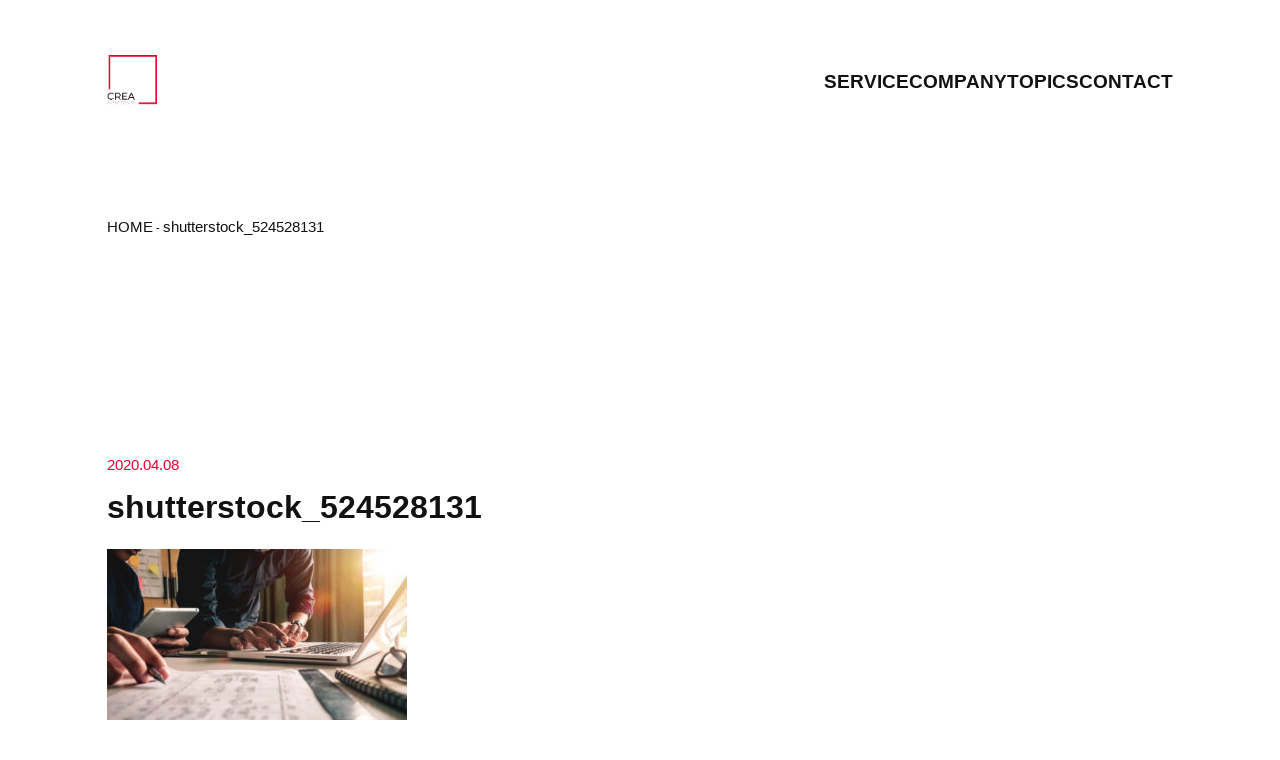

--- FILE ---
content_type: text/html; charset=UTF-8
request_url: https://crea-co.jp/shutterstock_524528131/
body_size: 32633
content:
 <!doctype html>

 <!--[if lt IE 7]><html dir="ltr" lang="ja" class="no-js lt-ie9 lt-ie8 lt-ie7"><![endif]-->
 <!--[if (IE 7)&!(IEMobile)]><html dir="ltr" lang="ja" class="no-js lt-ie9 lt-ie8"><![endif]-->
 <!--[if (IE 8)&!(IEMobile)]><html dir="ltr" lang="ja" class="no-js lt-ie9"><![endif]-->
 <!--[if gt IE 8]><!-->
 <html dir="ltr" lang="ja" class="no-js">
 <!--<![endif]-->

 <head>
     <meta charset="utf-8">
     <meta https-equiv="X-UA-Compatible" content="IE=edge">

     

     <meta name="HandheldFriendly" content="True">
     <meta name="MobileOptimized" content="320">
     <meta name="viewport" content="width=device-width, initial-scale=1" />

     <link rel="apple-touch-icon" type="image/png" href="https://crea-co.jp/wp-content/themes/crea/library/images/apple-touch-icon-180x180.png">
     <link rel="icon" type="image/png" href="https://crea-co.jp/wp-content/themes/crea/library/images/icon-192x192.png">
     <link rel="icon" href="https://crea-co.jp/wp-content/themes/crea/favicon.ico">
     <link rel="icon" type="image/x-icon" href="https://crea-co.jp/wp-content/themes/crea/favicon.ico">

     <link rel="pingback" href="https://crea-co.jp/xmlrpc.php">

     	<style>img:is([sizes="auto" i], [sizes^="auto," i]) { contain-intrinsic-size: 3000px 1500px }</style>
	
		<!-- All in One SEO 4.8.3.2 - aioseo.com -->
		<title>shutterstock_524528131 | CREA EVENT DESIGN</title>
	<meta name="robots" content="max-snippet:-1, max-image-preview:large, max-video-preview:-1" />
	<meta name="author" content="CREA"/>
	<link rel="canonical" href="https://crea-co.jp/shutterstock_524528131/" />
	<meta name="generator" content="All in One SEO (AIOSEO) 4.8.3.2" />
		<script type="application/ld+json" class="aioseo-schema">
			{"@context":"https:\/\/schema.org","@graph":[{"@type":"BreadcrumbList","@id":"https:\/\/crea-co.jp\/shutterstock_524528131\/#breadcrumblist","itemListElement":[{"@type":"ListItem","@id":"https:\/\/crea-co.jp#listItem","position":1,"name":"\u30db\u30fc\u30e0","item":"https:\/\/crea-co.jp","nextItem":{"@type":"ListItem","@id":"https:\/\/crea-co.jp\/shutterstock_524528131\/#listItem","name":"shutterstock_524528131"}},{"@type":"ListItem","@id":"https:\/\/crea-co.jp\/shutterstock_524528131\/#listItem","position":2,"name":"shutterstock_524528131","previousItem":{"@type":"ListItem","@id":"https:\/\/crea-co.jp#listItem","name":"\u30db\u30fc\u30e0"}}]},{"@type":"ItemPage","@id":"https:\/\/crea-co.jp\/shutterstock_524528131\/#itempage","url":"https:\/\/crea-co.jp\/shutterstock_524528131\/","name":"shutterstock_524528131 | CREA EVENT DESIGN","inLanguage":"ja","isPartOf":{"@id":"https:\/\/crea-co.jp\/#website"},"breadcrumb":{"@id":"https:\/\/crea-co.jp\/shutterstock_524528131\/#breadcrumblist"},"author":{"@id":"https:\/\/crea-co.jp\/author\/crea\/#author"},"creator":{"@id":"https:\/\/crea-co.jp\/author\/crea\/#author"},"datePublished":"2020-04-08T19:29:19+09:00","dateModified":"2020-04-08T19:29:19+09:00"},{"@type":"Organization","@id":"https:\/\/crea-co.jp\/#organization","name":"\u682a\u5f0f\u4f1a\u793eCREA","description":"CREATIVITY IS JUST CONNECTING THINGS.","url":"https:\/\/crea-co.jp\/"},{"@type":"Person","@id":"https:\/\/crea-co.jp\/author\/crea\/#author","url":"https:\/\/crea-co.jp\/author\/crea\/","name":"CREA"},{"@type":"WebSite","@id":"https:\/\/crea-co.jp\/#website","url":"https:\/\/crea-co.jp\/","name":"CREA EVENT DESIGN","alternateName":"CREA","description":"CREATIVITY IS JUST CONNECTING THINGS.","inLanguage":"ja","publisher":{"@id":"https:\/\/crea-co.jp\/#organization"}}]}
		</script>
		<!-- All in One SEO -->

<link rel='dns-prefetch' href='//unpkg.com' />
<link rel="alternate" type="application/rss+xml" title="CREA EVENT DESIGN &raquo; フィード" href="https://crea-co.jp/feed/" />
<link rel="alternate" type="application/rss+xml" title="CREA EVENT DESIGN &raquo; コメントフィード" href="https://crea-co.jp/comments/feed/" />
<script type="text/javascript">
/* <![CDATA[ */
window._wpemojiSettings = {"baseUrl":"https:\/\/s.w.org\/images\/core\/emoji\/16.0.1\/72x72\/","ext":".png","svgUrl":"https:\/\/s.w.org\/images\/core\/emoji\/16.0.1\/svg\/","svgExt":".svg","source":{"concatemoji":"https:\/\/crea-co.jp\/wp-includes\/js\/wp-emoji-release.min.js?ver=6.8.3"}};
/*! This file is auto-generated */
!function(s,n){var o,i,e;function c(e){try{var t={supportTests:e,timestamp:(new Date).valueOf()};sessionStorage.setItem(o,JSON.stringify(t))}catch(e){}}function p(e,t,n){e.clearRect(0,0,e.canvas.width,e.canvas.height),e.fillText(t,0,0);var t=new Uint32Array(e.getImageData(0,0,e.canvas.width,e.canvas.height).data),a=(e.clearRect(0,0,e.canvas.width,e.canvas.height),e.fillText(n,0,0),new Uint32Array(e.getImageData(0,0,e.canvas.width,e.canvas.height).data));return t.every(function(e,t){return e===a[t]})}function u(e,t){e.clearRect(0,0,e.canvas.width,e.canvas.height),e.fillText(t,0,0);for(var n=e.getImageData(16,16,1,1),a=0;a<n.data.length;a++)if(0!==n.data[a])return!1;return!0}function f(e,t,n,a){switch(t){case"flag":return n(e,"\ud83c\udff3\ufe0f\u200d\u26a7\ufe0f","\ud83c\udff3\ufe0f\u200b\u26a7\ufe0f")?!1:!n(e,"\ud83c\udde8\ud83c\uddf6","\ud83c\udde8\u200b\ud83c\uddf6")&&!n(e,"\ud83c\udff4\udb40\udc67\udb40\udc62\udb40\udc65\udb40\udc6e\udb40\udc67\udb40\udc7f","\ud83c\udff4\u200b\udb40\udc67\u200b\udb40\udc62\u200b\udb40\udc65\u200b\udb40\udc6e\u200b\udb40\udc67\u200b\udb40\udc7f");case"emoji":return!a(e,"\ud83e\udedf")}return!1}function g(e,t,n,a){var r="undefined"!=typeof WorkerGlobalScope&&self instanceof WorkerGlobalScope?new OffscreenCanvas(300,150):s.createElement("canvas"),o=r.getContext("2d",{willReadFrequently:!0}),i=(o.textBaseline="top",o.font="600 32px Arial",{});return e.forEach(function(e){i[e]=t(o,e,n,a)}),i}function t(e){var t=s.createElement("script");t.src=e,t.defer=!0,s.head.appendChild(t)}"undefined"!=typeof Promise&&(o="wpEmojiSettingsSupports",i=["flag","emoji"],n.supports={everything:!0,everythingExceptFlag:!0},e=new Promise(function(e){s.addEventListener("DOMContentLoaded",e,{once:!0})}),new Promise(function(t){var n=function(){try{var e=JSON.parse(sessionStorage.getItem(o));if("object"==typeof e&&"number"==typeof e.timestamp&&(new Date).valueOf()<e.timestamp+604800&&"object"==typeof e.supportTests)return e.supportTests}catch(e){}return null}();if(!n){if("undefined"!=typeof Worker&&"undefined"!=typeof OffscreenCanvas&&"undefined"!=typeof URL&&URL.createObjectURL&&"undefined"!=typeof Blob)try{var e="postMessage("+g.toString()+"("+[JSON.stringify(i),f.toString(),p.toString(),u.toString()].join(",")+"));",a=new Blob([e],{type:"text/javascript"}),r=new Worker(URL.createObjectURL(a),{name:"wpTestEmojiSupports"});return void(r.onmessage=function(e){c(n=e.data),r.terminate(),t(n)})}catch(e){}c(n=g(i,f,p,u))}t(n)}).then(function(e){for(var t in e)n.supports[t]=e[t],n.supports.everything=n.supports.everything&&n.supports[t],"flag"!==t&&(n.supports.everythingExceptFlag=n.supports.everythingExceptFlag&&n.supports[t]);n.supports.everythingExceptFlag=n.supports.everythingExceptFlag&&!n.supports.flag,n.DOMReady=!1,n.readyCallback=function(){n.DOMReady=!0}}).then(function(){return e}).then(function(){var e;n.supports.everything||(n.readyCallback(),(e=n.source||{}).concatemoji?t(e.concatemoji):e.wpemoji&&e.twemoji&&(t(e.twemoji),t(e.wpemoji)))}))}((window,document),window._wpemojiSettings);
/* ]]> */
</script>
<style id='wp-emoji-styles-inline-css' type='text/css'>

	img.wp-smiley, img.emoji {
		display: inline !important;
		border: none !important;
		box-shadow: none !important;
		height: 1em !important;
		width: 1em !important;
		margin: 0 0.07em !important;
		vertical-align: -0.1em !important;
		background: none !important;
		padding: 0 !important;
	}
</style>
<link rel='stylesheet' id='wp-block-library-css' href='https://crea-co.jp/wp-includes/css/dist/block-library/style.min.css?ver=6.8.3' type='text/css' media='all' />
<style id='classic-theme-styles-inline-css' type='text/css'>
/*! This file is auto-generated */
.wp-block-button__link{color:#fff;background-color:#32373c;border-radius:9999px;box-shadow:none;text-decoration:none;padding:calc(.667em + 2px) calc(1.333em + 2px);font-size:1.125em}.wp-block-file__button{background:#32373c;color:#fff;text-decoration:none}
</style>
<style id='global-styles-inline-css' type='text/css'>
:root{--wp--preset--aspect-ratio--square: 1;--wp--preset--aspect-ratio--4-3: 4/3;--wp--preset--aspect-ratio--3-4: 3/4;--wp--preset--aspect-ratio--3-2: 3/2;--wp--preset--aspect-ratio--2-3: 2/3;--wp--preset--aspect-ratio--16-9: 16/9;--wp--preset--aspect-ratio--9-16: 9/16;--wp--preset--color--black: #000000;--wp--preset--color--cyan-bluish-gray: #abb8c3;--wp--preset--color--white: #ffffff;--wp--preset--color--pale-pink: #f78da7;--wp--preset--color--vivid-red: #cf2e2e;--wp--preset--color--luminous-vivid-orange: #ff6900;--wp--preset--color--luminous-vivid-amber: #fcb900;--wp--preset--color--light-green-cyan: #7bdcb5;--wp--preset--color--vivid-green-cyan: #00d084;--wp--preset--color--pale-cyan-blue: #8ed1fc;--wp--preset--color--vivid-cyan-blue: #0693e3;--wp--preset--color--vivid-purple: #9b51e0;--wp--preset--gradient--vivid-cyan-blue-to-vivid-purple: linear-gradient(135deg,rgba(6,147,227,1) 0%,rgb(155,81,224) 100%);--wp--preset--gradient--light-green-cyan-to-vivid-green-cyan: linear-gradient(135deg,rgb(122,220,180) 0%,rgb(0,208,130) 100%);--wp--preset--gradient--luminous-vivid-amber-to-luminous-vivid-orange: linear-gradient(135deg,rgba(252,185,0,1) 0%,rgba(255,105,0,1) 100%);--wp--preset--gradient--luminous-vivid-orange-to-vivid-red: linear-gradient(135deg,rgba(255,105,0,1) 0%,rgb(207,46,46) 100%);--wp--preset--gradient--very-light-gray-to-cyan-bluish-gray: linear-gradient(135deg,rgb(238,238,238) 0%,rgb(169,184,195) 100%);--wp--preset--gradient--cool-to-warm-spectrum: linear-gradient(135deg,rgb(74,234,220) 0%,rgb(151,120,209) 20%,rgb(207,42,186) 40%,rgb(238,44,130) 60%,rgb(251,105,98) 80%,rgb(254,248,76) 100%);--wp--preset--gradient--blush-light-purple: linear-gradient(135deg,rgb(255,206,236) 0%,rgb(152,150,240) 100%);--wp--preset--gradient--blush-bordeaux: linear-gradient(135deg,rgb(254,205,165) 0%,rgb(254,45,45) 50%,rgb(107,0,62) 100%);--wp--preset--gradient--luminous-dusk: linear-gradient(135deg,rgb(255,203,112) 0%,rgb(199,81,192) 50%,rgb(65,88,208) 100%);--wp--preset--gradient--pale-ocean: linear-gradient(135deg,rgb(255,245,203) 0%,rgb(182,227,212) 50%,rgb(51,167,181) 100%);--wp--preset--gradient--electric-grass: linear-gradient(135deg,rgb(202,248,128) 0%,rgb(113,206,126) 100%);--wp--preset--gradient--midnight: linear-gradient(135deg,rgb(2,3,129) 0%,rgb(40,116,252) 100%);--wp--preset--font-size--small: 13px;--wp--preset--font-size--medium: 20px;--wp--preset--font-size--large: 36px;--wp--preset--font-size--x-large: 42px;--wp--preset--spacing--20: 0.44rem;--wp--preset--spacing--30: 0.67rem;--wp--preset--spacing--40: 1rem;--wp--preset--spacing--50: 1.5rem;--wp--preset--spacing--60: 2.25rem;--wp--preset--spacing--70: 3.38rem;--wp--preset--spacing--80: 5.06rem;--wp--preset--shadow--natural: 6px 6px 9px rgba(0, 0, 0, 0.2);--wp--preset--shadow--deep: 12px 12px 50px rgba(0, 0, 0, 0.4);--wp--preset--shadow--sharp: 6px 6px 0px rgba(0, 0, 0, 0.2);--wp--preset--shadow--outlined: 6px 6px 0px -3px rgba(255, 255, 255, 1), 6px 6px rgba(0, 0, 0, 1);--wp--preset--shadow--crisp: 6px 6px 0px rgba(0, 0, 0, 1);}:where(.is-layout-flex){gap: 0.5em;}:where(.is-layout-grid){gap: 0.5em;}body .is-layout-flex{display: flex;}.is-layout-flex{flex-wrap: wrap;align-items: center;}.is-layout-flex > :is(*, div){margin: 0;}body .is-layout-grid{display: grid;}.is-layout-grid > :is(*, div){margin: 0;}:where(.wp-block-columns.is-layout-flex){gap: 2em;}:where(.wp-block-columns.is-layout-grid){gap: 2em;}:where(.wp-block-post-template.is-layout-flex){gap: 1.25em;}:where(.wp-block-post-template.is-layout-grid){gap: 1.25em;}.has-black-color{color: var(--wp--preset--color--black) !important;}.has-cyan-bluish-gray-color{color: var(--wp--preset--color--cyan-bluish-gray) !important;}.has-white-color{color: var(--wp--preset--color--white) !important;}.has-pale-pink-color{color: var(--wp--preset--color--pale-pink) !important;}.has-vivid-red-color{color: var(--wp--preset--color--vivid-red) !important;}.has-luminous-vivid-orange-color{color: var(--wp--preset--color--luminous-vivid-orange) !important;}.has-luminous-vivid-amber-color{color: var(--wp--preset--color--luminous-vivid-amber) !important;}.has-light-green-cyan-color{color: var(--wp--preset--color--light-green-cyan) !important;}.has-vivid-green-cyan-color{color: var(--wp--preset--color--vivid-green-cyan) !important;}.has-pale-cyan-blue-color{color: var(--wp--preset--color--pale-cyan-blue) !important;}.has-vivid-cyan-blue-color{color: var(--wp--preset--color--vivid-cyan-blue) !important;}.has-vivid-purple-color{color: var(--wp--preset--color--vivid-purple) !important;}.has-black-background-color{background-color: var(--wp--preset--color--black) !important;}.has-cyan-bluish-gray-background-color{background-color: var(--wp--preset--color--cyan-bluish-gray) !important;}.has-white-background-color{background-color: var(--wp--preset--color--white) !important;}.has-pale-pink-background-color{background-color: var(--wp--preset--color--pale-pink) !important;}.has-vivid-red-background-color{background-color: var(--wp--preset--color--vivid-red) !important;}.has-luminous-vivid-orange-background-color{background-color: var(--wp--preset--color--luminous-vivid-orange) !important;}.has-luminous-vivid-amber-background-color{background-color: var(--wp--preset--color--luminous-vivid-amber) !important;}.has-light-green-cyan-background-color{background-color: var(--wp--preset--color--light-green-cyan) !important;}.has-vivid-green-cyan-background-color{background-color: var(--wp--preset--color--vivid-green-cyan) !important;}.has-pale-cyan-blue-background-color{background-color: var(--wp--preset--color--pale-cyan-blue) !important;}.has-vivid-cyan-blue-background-color{background-color: var(--wp--preset--color--vivid-cyan-blue) !important;}.has-vivid-purple-background-color{background-color: var(--wp--preset--color--vivid-purple) !important;}.has-black-border-color{border-color: var(--wp--preset--color--black) !important;}.has-cyan-bluish-gray-border-color{border-color: var(--wp--preset--color--cyan-bluish-gray) !important;}.has-white-border-color{border-color: var(--wp--preset--color--white) !important;}.has-pale-pink-border-color{border-color: var(--wp--preset--color--pale-pink) !important;}.has-vivid-red-border-color{border-color: var(--wp--preset--color--vivid-red) !important;}.has-luminous-vivid-orange-border-color{border-color: var(--wp--preset--color--luminous-vivid-orange) !important;}.has-luminous-vivid-amber-border-color{border-color: var(--wp--preset--color--luminous-vivid-amber) !important;}.has-light-green-cyan-border-color{border-color: var(--wp--preset--color--light-green-cyan) !important;}.has-vivid-green-cyan-border-color{border-color: var(--wp--preset--color--vivid-green-cyan) !important;}.has-pale-cyan-blue-border-color{border-color: var(--wp--preset--color--pale-cyan-blue) !important;}.has-vivid-cyan-blue-border-color{border-color: var(--wp--preset--color--vivid-cyan-blue) !important;}.has-vivid-purple-border-color{border-color: var(--wp--preset--color--vivid-purple) !important;}.has-vivid-cyan-blue-to-vivid-purple-gradient-background{background: var(--wp--preset--gradient--vivid-cyan-blue-to-vivid-purple) !important;}.has-light-green-cyan-to-vivid-green-cyan-gradient-background{background: var(--wp--preset--gradient--light-green-cyan-to-vivid-green-cyan) !important;}.has-luminous-vivid-amber-to-luminous-vivid-orange-gradient-background{background: var(--wp--preset--gradient--luminous-vivid-amber-to-luminous-vivid-orange) !important;}.has-luminous-vivid-orange-to-vivid-red-gradient-background{background: var(--wp--preset--gradient--luminous-vivid-orange-to-vivid-red) !important;}.has-very-light-gray-to-cyan-bluish-gray-gradient-background{background: var(--wp--preset--gradient--very-light-gray-to-cyan-bluish-gray) !important;}.has-cool-to-warm-spectrum-gradient-background{background: var(--wp--preset--gradient--cool-to-warm-spectrum) !important;}.has-blush-light-purple-gradient-background{background: var(--wp--preset--gradient--blush-light-purple) !important;}.has-blush-bordeaux-gradient-background{background: var(--wp--preset--gradient--blush-bordeaux) !important;}.has-luminous-dusk-gradient-background{background: var(--wp--preset--gradient--luminous-dusk) !important;}.has-pale-ocean-gradient-background{background: var(--wp--preset--gradient--pale-ocean) !important;}.has-electric-grass-gradient-background{background: var(--wp--preset--gradient--electric-grass) !important;}.has-midnight-gradient-background{background: var(--wp--preset--gradient--midnight) !important;}.has-small-font-size{font-size: var(--wp--preset--font-size--small) !important;}.has-medium-font-size{font-size: var(--wp--preset--font-size--medium) !important;}.has-large-font-size{font-size: var(--wp--preset--font-size--large) !important;}.has-x-large-font-size{font-size: var(--wp--preset--font-size--x-large) !important;}
:where(.wp-block-post-template.is-layout-flex){gap: 1.25em;}:where(.wp-block-post-template.is-layout-grid){gap: 1.25em;}
:where(.wp-block-columns.is-layout-flex){gap: 2em;}:where(.wp-block-columns.is-layout-grid){gap: 2em;}
:root :where(.wp-block-pullquote){font-size: 1.5em;line-height: 1.6;}
</style>
<link rel='stylesheet' id='contact-form-7-css' href='https://crea-co.jp/wp-content/plugins/contact-form-7/includes/css/styles.css?ver=6.0.6' type='text/css' media='all' />
<link rel='stylesheet' id='ress-css' href='//unpkg.com/ress/dist/ress.min.css?ver=6.8.3' type='text/css' media='all' />
<link rel='stylesheet' id='theme-style-css' href='https://crea-co.jp/wp-content/themes/crea/library/css/style.css?ver=20230820041844' type='text/css' media='all' />
<style id='akismet-widget-style-inline-css' type='text/css'>

			.a-stats {
				--akismet-color-mid-green: #357b49;
				--akismet-color-white: #fff;
				--akismet-color-light-grey: #f6f7f7;

				max-width: 350px;
				width: auto;
			}

			.a-stats * {
				all: unset;
				box-sizing: border-box;
			}

			.a-stats strong {
				font-weight: 600;
			}

			.a-stats a.a-stats__link,
			.a-stats a.a-stats__link:visited,
			.a-stats a.a-stats__link:active {
				background: var(--akismet-color-mid-green);
				border: none;
				box-shadow: none;
				border-radius: 8px;
				color: var(--akismet-color-white);
				cursor: pointer;
				display: block;
				font-family: -apple-system, BlinkMacSystemFont, 'Segoe UI', 'Roboto', 'Oxygen-Sans', 'Ubuntu', 'Cantarell', 'Helvetica Neue', sans-serif;
				font-weight: 500;
				padding: 12px;
				text-align: center;
				text-decoration: none;
				transition: all 0.2s ease;
			}

			/* Extra specificity to deal with TwentyTwentyOne focus style */
			.widget .a-stats a.a-stats__link:focus {
				background: var(--akismet-color-mid-green);
				color: var(--akismet-color-white);
				text-decoration: none;
			}

			.a-stats a.a-stats__link:hover {
				filter: brightness(110%);
				box-shadow: 0 4px 12px rgba(0, 0, 0, 0.06), 0 0 2px rgba(0, 0, 0, 0.16);
			}

			.a-stats .count {
				color: var(--akismet-color-white);
				display: block;
				font-size: 1.5em;
				line-height: 1.4;
				padding: 0 13px;
				white-space: nowrap;
			}
		
</style>
<link rel='stylesheet' id='tablepress-default-css' href='https://crea-co.jp/wp-content/plugins/tablepress/css/build/default.css?ver=3.1.3' type='text/css' media='all' />
<link rel="https://api.w.org/" href="https://crea-co.jp/wp-json/" /><link rel="alternate" title="JSON" type="application/json" href="https://crea-co.jp/wp-json/wp/v2/media/4414" /><link rel="EditURI" type="application/rsd+xml" title="RSD" href="https://crea-co.jp/xmlrpc.php?rsd" />
<meta name="generator" content="WordPress 6.8.3" />
<link rel='shortlink' href='https://crea-co.jp/?p=4414' />
<link rel="alternate" title="oEmbed (JSON)" type="application/json+oembed" href="https://crea-co.jp/wp-json/oembed/1.0/embed?url=https%3A%2F%2Fcrea-co.jp%2Fshutterstock_524528131%2F" />
<link rel="alternate" title="oEmbed (XML)" type="text/xml+oembed" href="https://crea-co.jp/wp-json/oembed/1.0/embed?url=https%3A%2F%2Fcrea-co.jp%2Fshutterstock_524528131%2F&#038;format=xml" />
<link rel="icon" href="https://crea-co.jp/wp-content/uploads/2020/04/cropped-fabicon-32x32.png" sizes="32x32" />
<link rel="icon" href="https://crea-co.jp/wp-content/uploads/2020/04/cropped-fabicon-192x192.png" sizes="192x192" />
<link rel="apple-touch-icon" href="https://crea-co.jp/wp-content/uploads/2020/04/cropped-fabicon-180x180.png" />
<meta name="msapplication-TileImage" content="https://crea-co.jp/wp-content/uploads/2020/04/cropped-fabicon-270x270.png" />
		<style type="text/css" id="wp-custom-css">
			.grecaptcha-badge { visibility: hidden; }		</style>
		
 </head>

 
 <body id="page__4414" class="attachment wp-singular attachment-template-default single single-attachment postid-4414 attachmentid-4414 attachment-jpeg wp-theme-crea " itemscope itemtype="https://schema.org/WebPage">

     <div id="container">

         <header id="header" class="l-lr" role="banner" itemscope itemtype="https://schema.org/WPHeader">
             <div id="header_inner">
                 <div id="logo_wrap" class="logo-wrap" itemscope itemtype="https://schema.org/Organization">
                                              <p class="site-title"><a href="https://crea-co.jp/" rel="home"><img src="https://crea-co.jp/wp-content/themes/crea/library/images/logo.png" alt="CREA" id="nav_logo" class="logo"></a></p>
                                      </div>
                 <div id="toggle" class="toggle">
                     <span></span>
                     <span></span>
                     <span></span>
                 </div>
             </div>
             <nav>
                 <div id="menu" class="menu">
                     <ul id="menu-nav" class="nav__list"><li id="menu-item-4696" class="menu-item menu-item-type-post_type menu-item-object-page menu-item-4696"><a href="https://crea-co.jp/service/" data-text="SERVICE">SERVICE</a></li>
<li id="menu-item-4697" class="menu-item menu-item-type-post_type menu-item-object-page menu-item-4697"><a href="https://crea-co.jp/company/" data-text="COMPANY">COMPANY</a></li>
<li id="menu-item-4698" class="menu-item menu-item-type-post_type_archive menu-item-object-topics menu-item-4698"><a href="https://crea-co.jp/topics/" data-text="TOPICS">TOPICS</a></li>
<li id="menu-item-4699" class="menu-item menu-item-type-post_type menu-item-object-page menu-item-4699"><a href="https://crea-co.jp/contact/" data-text="CONTACT">CONTACT</a></li>
</ul>                 </div>
             </nav>
         </header>
         <!-- header -->

<div id="page_header" class="l-lr">
    <div id="page_header_inner" class="l-inner l-flex">
        <div class="page-title-wrap">
			<h1 class="page-title"></h1>
                <div id="breadcrums_wrap">
                    <div id="breadcrumbs" typeof="BreadcrumbList" vocab="https://schema.org/">
                        <!-- Breadcrumb NavXT 7.4.1 -->
<span property="itemListElement" typeof="ListItem"><a property="item" typeof="WebPage" title="HOME" href="https://crea-co.jp" class="home" ><span property="name">HOME</span></a><meta property="position" content="1"></span> - <span property="itemListElement" typeof="ListItem"><span property="name" class="post post-attachment current-item">shutterstock_524528131</span><meta property="url" content="https://crea-co.jp/shutterstock_524528131/"><meta property="position" content="2"></span>                    </div>
                </div>
        </div>
		    </div>
</div>

<main id="main" role="main" itemscope itemprop="mainContentOfPage">

    <div id="single_wrap" class="l-lr l-tb">
        <div id="single_inner" class="l-inner">
                                <article id="4414">
                        <div class="post-cat-wrap">
                            <p class="post-time">
                                <time>2020.04.08</time>
                            </p>
                        </div>
                        <h1 class="post-title">shutterstock_524528131</h1>
                        <div class="post-contents">
                            <p class="attachment"><a href='https://crea-co.jp/wp-content/uploads/2020/04/shutterstock_524528131-scaled.jpg'><img fetchpriority="high" decoding="async" width="300" height="200" src="https://crea-co.jp/wp-content/uploads/2020/04/shutterstock_524528131-300x200.jpg" class="attachment-medium size-medium" alt="" srcset="https://crea-co.jp/wp-content/uploads/2020/04/shutterstock_524528131-300x200.jpg 300w, https://crea-co.jp/wp-content/uploads/2020/04/shutterstock_524528131-1024x682.jpg 1024w, https://crea-co.jp/wp-content/uploads/2020/04/shutterstock_524528131-768x512.jpg 768w, https://crea-co.jp/wp-content/uploads/2020/04/shutterstock_524528131-1536x1024.jpg 1536w, https://crea-co.jp/wp-content/uploads/2020/04/shutterstock_524528131-2048x1365.jpg 2048w, https://crea-co.jp/wp-content/uploads/2020/04/shutterstock_524528131-450x300.jpg 450w, https://crea-co.jp/wp-content/uploads/2020/04/shutterstock_524528131-900x600.jpg 900w" sizes="(max-width: 300px) 100vw, 300px" /></a></p>
                        </div>
                    </article>
                
            			<div class="btn-1">
            <a href="https://crea-co.jp/topics" class="read-btn back-btn"><span class="btn-inner">BACK TO LIST</span><span class="btn-arrow"></span></a>
			</div>
        </div>
    </div>

</main>

<a id="contact_area" class="l-tb-p overlay" href="https://crea-co.jp/contact/">
	<div id="contact_area_content" class="l-lr">
		<div class="l-inner l-flex">
		<div class="title-wrap">
			<h3 class="sec-title"><span class="textTrigger" data-show="CONTACT US">CONTACT US</span></h3>
		<p>お仕事の依頼やご相談などお気軽にお問い合わせください。</p>
		</div>
		<div id="footer_arrow">
			<svg class="arrow" xmlns="http://www.w3.org/2000/svg" width="57.233" height="56.198" viewBox="0 0 57.233 56.198"><path d="M-10926.927,55.762a1.5,1.5,0,0,1,0-2.122l24.037-24.04h-50.61a1.5,1.5,0,0,1-1.5-1.5,1.5,1.5,0,0,1,1.5-1.5h50.613l-24.04-24.04a1.5,1.5,0,0,1,0-2.12,1.5,1.5,0,0,1,2.119,0L-10898.244,27a1.5,1.5,0,0,1,.477,1.1,1.492,1.492,0,0,1-.48,1.1l-26.56,26.562a1.493,1.493,0,0,1-1.059.437A1.494,1.494,0,0,1-10926.927,55.762Z" transform="translate(10955.001 -0.001)" fill="#fff"/></svg>
		</div>
	</div>
	</div>
</a>
<footer class="footer" role="contentinfo" itemscope itemtype="http://schema.org/WPFooter">
    <div id="footer_inner" class="l-lr">
        <div id="footer_content">
            <img src="https://crea-co.jp/wp-content/themes/crea/library/images/sdgs_logo.jpg" alt="株式会社CREAは持続可能な開発目標(SDGs)を支援しています。">
        </div>
        <div id="footer_bottom" class="l-flex">
                <div id="footer_bottom_box" class="site-title" itemscope itemtype="https://schema.org/Organization">
                    <a href="https://crea-co.jp" rel="nofollow">
                        <img src="https://crea-co.jp/wp-content/themes/crea/library/images/logo.png" alt="CREA" id="footer_logo" class="logo">
                    </a>
					<div id="footer_address">
					<address>〒540-0012<br>大阪市中央区谷町2-5-4 エフベースラドルフビル6F</address>
						<a href="https://crea-co.jp/privacy-policy">プライバシーポリシー</a>
					</div>
                </div>
            <ul id="menu-nav-1" class="nav__list"><li class="menu-item menu-item-type-post_type menu-item-object-page menu-item-4696"><a href="https://crea-co.jp/service/" data-text="SERVICE">SERVICE</a></li>
<li class="menu-item menu-item-type-post_type menu-item-object-page menu-item-4697"><a href="https://crea-co.jp/company/" data-text="COMPANY">COMPANY</a></li>
<li class="menu-item menu-item-type-post_type_archive menu-item-object-topics menu-item-4698"><a href="https://crea-co.jp/topics/" data-text="TOPICS">TOPICS</a></li>
<li class="menu-item menu-item-type-post_type menu-item-object-page menu-item-4699"><a href="https://crea-co.jp/contact/" data-text="CONTACT">CONTACT</a></li>
</ul>        </div>
       <p id="copyright">&copy; 2026 CREA EVENT DESIGN</p>
    </div>
</footer>

</div>
<div id="cursor"></div>
<div id="stalker"></div>
<script type="speculationrules">
{"prefetch":[{"source":"document","where":{"and":[{"href_matches":"\/*"},{"not":{"href_matches":["\/wp-*.php","\/wp-admin\/*","\/wp-content\/uploads\/*","\/wp-content\/*","\/wp-content\/plugins\/*","\/wp-content\/themes\/crea\/*","\/*\\?(.+)"]}},{"not":{"selector_matches":"a[rel~=\"nofollow\"]"}},{"not":{"selector_matches":".no-prefetch, .no-prefetch a"}}]},"eagerness":"conservative"}]}
</script>
  <script>
    var thanksPage = {
      4770: 'https://crea-co.jp/complete/',
    };
   document.addEventListener( 'wpcf7mailsent', function( event ) {
     location = thanksPage[event.detail.contactFormId];
   }, false );
  </script><script type="text/javascript" src="https://crea-co.jp/wp-includes/js/dist/hooks.min.js?ver=4d63a3d491d11ffd8ac6" id="wp-hooks-js"></script>
<script type="text/javascript" src="https://crea-co.jp/wp-includes/js/dist/i18n.min.js?ver=5e580eb46a90c2b997e6" id="wp-i18n-js"></script>
<script type="text/javascript" id="wp-i18n-js-after">
/* <![CDATA[ */
wp.i18n.setLocaleData( { 'text direction\u0004ltr': [ 'ltr' ] } );
/* ]]> */
</script>
<script type="text/javascript" src="https://crea-co.jp/wp-content/plugins/contact-form-7/includes/swv/js/index.js?ver=6.0.6" id="swv-js"></script>
<script type="text/javascript" id="contact-form-7-js-translations">
/* <![CDATA[ */
( function( domain, translations ) {
	var localeData = translations.locale_data[ domain ] || translations.locale_data.messages;
	localeData[""].domain = domain;
	wp.i18n.setLocaleData( localeData, domain );
} )( "contact-form-7", {"translation-revision-date":"2025-04-11 06:42:50+0000","generator":"GlotPress\/4.0.1","domain":"messages","locale_data":{"messages":{"":{"domain":"messages","plural-forms":"nplurals=1; plural=0;","lang":"ja_JP"},"This contact form is placed in the wrong place.":["\u3053\u306e\u30b3\u30f3\u30bf\u30af\u30c8\u30d5\u30a9\u30fc\u30e0\u306f\u9593\u9055\u3063\u305f\u4f4d\u7f6e\u306b\u7f6e\u304b\u308c\u3066\u3044\u307e\u3059\u3002"],"Error:":["\u30a8\u30e9\u30fc:"]}},"comment":{"reference":"includes\/js\/index.js"}} );
/* ]]> */
</script>
<script type="text/javascript" id="contact-form-7-js-before">
/* <![CDATA[ */
var wpcf7 = {
    "api": {
        "root": "https:\/\/crea-co.jp\/wp-json\/",
        "namespace": "contact-form-7\/v1"
    }
};
/* ]]> */
</script>
<script type="text/javascript" src="https://crea-co.jp/wp-content/plugins/contact-form-7/includes/js/index.js?ver=6.0.6" id="contact-form-7-js"></script>
<script type="text/javascript" src="https://crea-co.jp/wp-content/themes/crea/library/js/jquery-3.6.1.min.js?ver=6.8.3" id="theme-js-js"></script>
<script type="text/javascript" src="https://crea-co.jp/wp-content/themes/crea/library/js/header-nav.js?05&amp;ver=6.8.3" id="header-nav-js"></script>
<script type="text/javascript" src="https://crea-co.jp/wp-content/themes/crea/library/js/cursor.js?ver=6.8.3" id="cursor-js"></script>
<script type="text/javascript" src="https://crea-co.jp/wp-content/themes/crea/library/js/scroll-anima.js?02&amp;ver=6.8.3" id="scroll-anima-js"></script>
<script type="text/javascript" src="https://www.google.com/recaptcha/api.js?render=6LdWFNInAAAAAF6O-gzoUo5SgFX-DDPC1xqI3usB&amp;ver=3.0" id="google-recaptcha-js"></script>
<script type="text/javascript" src="https://crea-co.jp/wp-includes/js/dist/vendor/wp-polyfill.min.js?ver=3.15.0" id="wp-polyfill-js"></script>
<script type="text/javascript" id="wpcf7-recaptcha-js-before">
/* <![CDATA[ */
var wpcf7_recaptcha = {
    "sitekey": "6LdWFNInAAAAAF6O-gzoUo5SgFX-DDPC1xqI3usB",
    "actions": {
        "homepage": "homepage",
        "contactform": "contactform"
    }
};
/* ]]> */
</script>
<script type="text/javascript" src="https://crea-co.jp/wp-content/plugins/contact-form-7/modules/recaptcha/index.js?ver=6.0.6" id="wpcf7-recaptcha-js"></script>
</script>
<!---
<script>
if(!_ua.Mobile&&!_ua.Tablet){慣性スクロールをPCのみ適用 別途responsive.phpの読み込み
    luxy.init({
        wrapper: '#luxy', //慣性スクロールを包括する要素のID
        targets : '.luxy-el', //パララックスの要素のclass名
        wrapperSpeed:  0.08 //スクロールスピード
    });
}
</script>
--->

</html>

--- FILE ---
content_type: text/html; charset=utf-8
request_url: https://www.google.com/recaptcha/api2/anchor?ar=1&k=6LdWFNInAAAAAF6O-gzoUo5SgFX-DDPC1xqI3usB&co=aHR0cHM6Ly9jcmVhLWNvLmpwOjQ0Mw..&hl=en&v=PoyoqOPhxBO7pBk68S4YbpHZ&size=invisible&anchor-ms=20000&execute-ms=30000&cb=sbprz5e2qcnj
body_size: 48624
content:
<!DOCTYPE HTML><html dir="ltr" lang="en"><head><meta http-equiv="Content-Type" content="text/html; charset=UTF-8">
<meta http-equiv="X-UA-Compatible" content="IE=edge">
<title>reCAPTCHA</title>
<style type="text/css">
/* cyrillic-ext */
@font-face {
  font-family: 'Roboto';
  font-style: normal;
  font-weight: 400;
  font-stretch: 100%;
  src: url(//fonts.gstatic.com/s/roboto/v48/KFO7CnqEu92Fr1ME7kSn66aGLdTylUAMa3GUBHMdazTgWw.woff2) format('woff2');
  unicode-range: U+0460-052F, U+1C80-1C8A, U+20B4, U+2DE0-2DFF, U+A640-A69F, U+FE2E-FE2F;
}
/* cyrillic */
@font-face {
  font-family: 'Roboto';
  font-style: normal;
  font-weight: 400;
  font-stretch: 100%;
  src: url(//fonts.gstatic.com/s/roboto/v48/KFO7CnqEu92Fr1ME7kSn66aGLdTylUAMa3iUBHMdazTgWw.woff2) format('woff2');
  unicode-range: U+0301, U+0400-045F, U+0490-0491, U+04B0-04B1, U+2116;
}
/* greek-ext */
@font-face {
  font-family: 'Roboto';
  font-style: normal;
  font-weight: 400;
  font-stretch: 100%;
  src: url(//fonts.gstatic.com/s/roboto/v48/KFO7CnqEu92Fr1ME7kSn66aGLdTylUAMa3CUBHMdazTgWw.woff2) format('woff2');
  unicode-range: U+1F00-1FFF;
}
/* greek */
@font-face {
  font-family: 'Roboto';
  font-style: normal;
  font-weight: 400;
  font-stretch: 100%;
  src: url(//fonts.gstatic.com/s/roboto/v48/KFO7CnqEu92Fr1ME7kSn66aGLdTylUAMa3-UBHMdazTgWw.woff2) format('woff2');
  unicode-range: U+0370-0377, U+037A-037F, U+0384-038A, U+038C, U+038E-03A1, U+03A3-03FF;
}
/* math */
@font-face {
  font-family: 'Roboto';
  font-style: normal;
  font-weight: 400;
  font-stretch: 100%;
  src: url(//fonts.gstatic.com/s/roboto/v48/KFO7CnqEu92Fr1ME7kSn66aGLdTylUAMawCUBHMdazTgWw.woff2) format('woff2');
  unicode-range: U+0302-0303, U+0305, U+0307-0308, U+0310, U+0312, U+0315, U+031A, U+0326-0327, U+032C, U+032F-0330, U+0332-0333, U+0338, U+033A, U+0346, U+034D, U+0391-03A1, U+03A3-03A9, U+03B1-03C9, U+03D1, U+03D5-03D6, U+03F0-03F1, U+03F4-03F5, U+2016-2017, U+2034-2038, U+203C, U+2040, U+2043, U+2047, U+2050, U+2057, U+205F, U+2070-2071, U+2074-208E, U+2090-209C, U+20D0-20DC, U+20E1, U+20E5-20EF, U+2100-2112, U+2114-2115, U+2117-2121, U+2123-214F, U+2190, U+2192, U+2194-21AE, U+21B0-21E5, U+21F1-21F2, U+21F4-2211, U+2213-2214, U+2216-22FF, U+2308-230B, U+2310, U+2319, U+231C-2321, U+2336-237A, U+237C, U+2395, U+239B-23B7, U+23D0, U+23DC-23E1, U+2474-2475, U+25AF, U+25B3, U+25B7, U+25BD, U+25C1, U+25CA, U+25CC, U+25FB, U+266D-266F, U+27C0-27FF, U+2900-2AFF, U+2B0E-2B11, U+2B30-2B4C, U+2BFE, U+3030, U+FF5B, U+FF5D, U+1D400-1D7FF, U+1EE00-1EEFF;
}
/* symbols */
@font-face {
  font-family: 'Roboto';
  font-style: normal;
  font-weight: 400;
  font-stretch: 100%;
  src: url(//fonts.gstatic.com/s/roboto/v48/KFO7CnqEu92Fr1ME7kSn66aGLdTylUAMaxKUBHMdazTgWw.woff2) format('woff2');
  unicode-range: U+0001-000C, U+000E-001F, U+007F-009F, U+20DD-20E0, U+20E2-20E4, U+2150-218F, U+2190, U+2192, U+2194-2199, U+21AF, U+21E6-21F0, U+21F3, U+2218-2219, U+2299, U+22C4-22C6, U+2300-243F, U+2440-244A, U+2460-24FF, U+25A0-27BF, U+2800-28FF, U+2921-2922, U+2981, U+29BF, U+29EB, U+2B00-2BFF, U+4DC0-4DFF, U+FFF9-FFFB, U+10140-1018E, U+10190-1019C, U+101A0, U+101D0-101FD, U+102E0-102FB, U+10E60-10E7E, U+1D2C0-1D2D3, U+1D2E0-1D37F, U+1F000-1F0FF, U+1F100-1F1AD, U+1F1E6-1F1FF, U+1F30D-1F30F, U+1F315, U+1F31C, U+1F31E, U+1F320-1F32C, U+1F336, U+1F378, U+1F37D, U+1F382, U+1F393-1F39F, U+1F3A7-1F3A8, U+1F3AC-1F3AF, U+1F3C2, U+1F3C4-1F3C6, U+1F3CA-1F3CE, U+1F3D4-1F3E0, U+1F3ED, U+1F3F1-1F3F3, U+1F3F5-1F3F7, U+1F408, U+1F415, U+1F41F, U+1F426, U+1F43F, U+1F441-1F442, U+1F444, U+1F446-1F449, U+1F44C-1F44E, U+1F453, U+1F46A, U+1F47D, U+1F4A3, U+1F4B0, U+1F4B3, U+1F4B9, U+1F4BB, U+1F4BF, U+1F4C8-1F4CB, U+1F4D6, U+1F4DA, U+1F4DF, U+1F4E3-1F4E6, U+1F4EA-1F4ED, U+1F4F7, U+1F4F9-1F4FB, U+1F4FD-1F4FE, U+1F503, U+1F507-1F50B, U+1F50D, U+1F512-1F513, U+1F53E-1F54A, U+1F54F-1F5FA, U+1F610, U+1F650-1F67F, U+1F687, U+1F68D, U+1F691, U+1F694, U+1F698, U+1F6AD, U+1F6B2, U+1F6B9-1F6BA, U+1F6BC, U+1F6C6-1F6CF, U+1F6D3-1F6D7, U+1F6E0-1F6EA, U+1F6F0-1F6F3, U+1F6F7-1F6FC, U+1F700-1F7FF, U+1F800-1F80B, U+1F810-1F847, U+1F850-1F859, U+1F860-1F887, U+1F890-1F8AD, U+1F8B0-1F8BB, U+1F8C0-1F8C1, U+1F900-1F90B, U+1F93B, U+1F946, U+1F984, U+1F996, U+1F9E9, U+1FA00-1FA6F, U+1FA70-1FA7C, U+1FA80-1FA89, U+1FA8F-1FAC6, U+1FACE-1FADC, U+1FADF-1FAE9, U+1FAF0-1FAF8, U+1FB00-1FBFF;
}
/* vietnamese */
@font-face {
  font-family: 'Roboto';
  font-style: normal;
  font-weight: 400;
  font-stretch: 100%;
  src: url(//fonts.gstatic.com/s/roboto/v48/KFO7CnqEu92Fr1ME7kSn66aGLdTylUAMa3OUBHMdazTgWw.woff2) format('woff2');
  unicode-range: U+0102-0103, U+0110-0111, U+0128-0129, U+0168-0169, U+01A0-01A1, U+01AF-01B0, U+0300-0301, U+0303-0304, U+0308-0309, U+0323, U+0329, U+1EA0-1EF9, U+20AB;
}
/* latin-ext */
@font-face {
  font-family: 'Roboto';
  font-style: normal;
  font-weight: 400;
  font-stretch: 100%;
  src: url(//fonts.gstatic.com/s/roboto/v48/KFO7CnqEu92Fr1ME7kSn66aGLdTylUAMa3KUBHMdazTgWw.woff2) format('woff2');
  unicode-range: U+0100-02BA, U+02BD-02C5, U+02C7-02CC, U+02CE-02D7, U+02DD-02FF, U+0304, U+0308, U+0329, U+1D00-1DBF, U+1E00-1E9F, U+1EF2-1EFF, U+2020, U+20A0-20AB, U+20AD-20C0, U+2113, U+2C60-2C7F, U+A720-A7FF;
}
/* latin */
@font-face {
  font-family: 'Roboto';
  font-style: normal;
  font-weight: 400;
  font-stretch: 100%;
  src: url(//fonts.gstatic.com/s/roboto/v48/KFO7CnqEu92Fr1ME7kSn66aGLdTylUAMa3yUBHMdazQ.woff2) format('woff2');
  unicode-range: U+0000-00FF, U+0131, U+0152-0153, U+02BB-02BC, U+02C6, U+02DA, U+02DC, U+0304, U+0308, U+0329, U+2000-206F, U+20AC, U+2122, U+2191, U+2193, U+2212, U+2215, U+FEFF, U+FFFD;
}
/* cyrillic-ext */
@font-face {
  font-family: 'Roboto';
  font-style: normal;
  font-weight: 500;
  font-stretch: 100%;
  src: url(//fonts.gstatic.com/s/roboto/v48/KFO7CnqEu92Fr1ME7kSn66aGLdTylUAMa3GUBHMdazTgWw.woff2) format('woff2');
  unicode-range: U+0460-052F, U+1C80-1C8A, U+20B4, U+2DE0-2DFF, U+A640-A69F, U+FE2E-FE2F;
}
/* cyrillic */
@font-face {
  font-family: 'Roboto';
  font-style: normal;
  font-weight: 500;
  font-stretch: 100%;
  src: url(//fonts.gstatic.com/s/roboto/v48/KFO7CnqEu92Fr1ME7kSn66aGLdTylUAMa3iUBHMdazTgWw.woff2) format('woff2');
  unicode-range: U+0301, U+0400-045F, U+0490-0491, U+04B0-04B1, U+2116;
}
/* greek-ext */
@font-face {
  font-family: 'Roboto';
  font-style: normal;
  font-weight: 500;
  font-stretch: 100%;
  src: url(//fonts.gstatic.com/s/roboto/v48/KFO7CnqEu92Fr1ME7kSn66aGLdTylUAMa3CUBHMdazTgWw.woff2) format('woff2');
  unicode-range: U+1F00-1FFF;
}
/* greek */
@font-face {
  font-family: 'Roboto';
  font-style: normal;
  font-weight: 500;
  font-stretch: 100%;
  src: url(//fonts.gstatic.com/s/roboto/v48/KFO7CnqEu92Fr1ME7kSn66aGLdTylUAMa3-UBHMdazTgWw.woff2) format('woff2');
  unicode-range: U+0370-0377, U+037A-037F, U+0384-038A, U+038C, U+038E-03A1, U+03A3-03FF;
}
/* math */
@font-face {
  font-family: 'Roboto';
  font-style: normal;
  font-weight: 500;
  font-stretch: 100%;
  src: url(//fonts.gstatic.com/s/roboto/v48/KFO7CnqEu92Fr1ME7kSn66aGLdTylUAMawCUBHMdazTgWw.woff2) format('woff2');
  unicode-range: U+0302-0303, U+0305, U+0307-0308, U+0310, U+0312, U+0315, U+031A, U+0326-0327, U+032C, U+032F-0330, U+0332-0333, U+0338, U+033A, U+0346, U+034D, U+0391-03A1, U+03A3-03A9, U+03B1-03C9, U+03D1, U+03D5-03D6, U+03F0-03F1, U+03F4-03F5, U+2016-2017, U+2034-2038, U+203C, U+2040, U+2043, U+2047, U+2050, U+2057, U+205F, U+2070-2071, U+2074-208E, U+2090-209C, U+20D0-20DC, U+20E1, U+20E5-20EF, U+2100-2112, U+2114-2115, U+2117-2121, U+2123-214F, U+2190, U+2192, U+2194-21AE, U+21B0-21E5, U+21F1-21F2, U+21F4-2211, U+2213-2214, U+2216-22FF, U+2308-230B, U+2310, U+2319, U+231C-2321, U+2336-237A, U+237C, U+2395, U+239B-23B7, U+23D0, U+23DC-23E1, U+2474-2475, U+25AF, U+25B3, U+25B7, U+25BD, U+25C1, U+25CA, U+25CC, U+25FB, U+266D-266F, U+27C0-27FF, U+2900-2AFF, U+2B0E-2B11, U+2B30-2B4C, U+2BFE, U+3030, U+FF5B, U+FF5D, U+1D400-1D7FF, U+1EE00-1EEFF;
}
/* symbols */
@font-face {
  font-family: 'Roboto';
  font-style: normal;
  font-weight: 500;
  font-stretch: 100%;
  src: url(//fonts.gstatic.com/s/roboto/v48/KFO7CnqEu92Fr1ME7kSn66aGLdTylUAMaxKUBHMdazTgWw.woff2) format('woff2');
  unicode-range: U+0001-000C, U+000E-001F, U+007F-009F, U+20DD-20E0, U+20E2-20E4, U+2150-218F, U+2190, U+2192, U+2194-2199, U+21AF, U+21E6-21F0, U+21F3, U+2218-2219, U+2299, U+22C4-22C6, U+2300-243F, U+2440-244A, U+2460-24FF, U+25A0-27BF, U+2800-28FF, U+2921-2922, U+2981, U+29BF, U+29EB, U+2B00-2BFF, U+4DC0-4DFF, U+FFF9-FFFB, U+10140-1018E, U+10190-1019C, U+101A0, U+101D0-101FD, U+102E0-102FB, U+10E60-10E7E, U+1D2C0-1D2D3, U+1D2E0-1D37F, U+1F000-1F0FF, U+1F100-1F1AD, U+1F1E6-1F1FF, U+1F30D-1F30F, U+1F315, U+1F31C, U+1F31E, U+1F320-1F32C, U+1F336, U+1F378, U+1F37D, U+1F382, U+1F393-1F39F, U+1F3A7-1F3A8, U+1F3AC-1F3AF, U+1F3C2, U+1F3C4-1F3C6, U+1F3CA-1F3CE, U+1F3D4-1F3E0, U+1F3ED, U+1F3F1-1F3F3, U+1F3F5-1F3F7, U+1F408, U+1F415, U+1F41F, U+1F426, U+1F43F, U+1F441-1F442, U+1F444, U+1F446-1F449, U+1F44C-1F44E, U+1F453, U+1F46A, U+1F47D, U+1F4A3, U+1F4B0, U+1F4B3, U+1F4B9, U+1F4BB, U+1F4BF, U+1F4C8-1F4CB, U+1F4D6, U+1F4DA, U+1F4DF, U+1F4E3-1F4E6, U+1F4EA-1F4ED, U+1F4F7, U+1F4F9-1F4FB, U+1F4FD-1F4FE, U+1F503, U+1F507-1F50B, U+1F50D, U+1F512-1F513, U+1F53E-1F54A, U+1F54F-1F5FA, U+1F610, U+1F650-1F67F, U+1F687, U+1F68D, U+1F691, U+1F694, U+1F698, U+1F6AD, U+1F6B2, U+1F6B9-1F6BA, U+1F6BC, U+1F6C6-1F6CF, U+1F6D3-1F6D7, U+1F6E0-1F6EA, U+1F6F0-1F6F3, U+1F6F7-1F6FC, U+1F700-1F7FF, U+1F800-1F80B, U+1F810-1F847, U+1F850-1F859, U+1F860-1F887, U+1F890-1F8AD, U+1F8B0-1F8BB, U+1F8C0-1F8C1, U+1F900-1F90B, U+1F93B, U+1F946, U+1F984, U+1F996, U+1F9E9, U+1FA00-1FA6F, U+1FA70-1FA7C, U+1FA80-1FA89, U+1FA8F-1FAC6, U+1FACE-1FADC, U+1FADF-1FAE9, U+1FAF0-1FAF8, U+1FB00-1FBFF;
}
/* vietnamese */
@font-face {
  font-family: 'Roboto';
  font-style: normal;
  font-weight: 500;
  font-stretch: 100%;
  src: url(//fonts.gstatic.com/s/roboto/v48/KFO7CnqEu92Fr1ME7kSn66aGLdTylUAMa3OUBHMdazTgWw.woff2) format('woff2');
  unicode-range: U+0102-0103, U+0110-0111, U+0128-0129, U+0168-0169, U+01A0-01A1, U+01AF-01B0, U+0300-0301, U+0303-0304, U+0308-0309, U+0323, U+0329, U+1EA0-1EF9, U+20AB;
}
/* latin-ext */
@font-face {
  font-family: 'Roboto';
  font-style: normal;
  font-weight: 500;
  font-stretch: 100%;
  src: url(//fonts.gstatic.com/s/roboto/v48/KFO7CnqEu92Fr1ME7kSn66aGLdTylUAMa3KUBHMdazTgWw.woff2) format('woff2');
  unicode-range: U+0100-02BA, U+02BD-02C5, U+02C7-02CC, U+02CE-02D7, U+02DD-02FF, U+0304, U+0308, U+0329, U+1D00-1DBF, U+1E00-1E9F, U+1EF2-1EFF, U+2020, U+20A0-20AB, U+20AD-20C0, U+2113, U+2C60-2C7F, U+A720-A7FF;
}
/* latin */
@font-face {
  font-family: 'Roboto';
  font-style: normal;
  font-weight: 500;
  font-stretch: 100%;
  src: url(//fonts.gstatic.com/s/roboto/v48/KFO7CnqEu92Fr1ME7kSn66aGLdTylUAMa3yUBHMdazQ.woff2) format('woff2');
  unicode-range: U+0000-00FF, U+0131, U+0152-0153, U+02BB-02BC, U+02C6, U+02DA, U+02DC, U+0304, U+0308, U+0329, U+2000-206F, U+20AC, U+2122, U+2191, U+2193, U+2212, U+2215, U+FEFF, U+FFFD;
}
/* cyrillic-ext */
@font-face {
  font-family: 'Roboto';
  font-style: normal;
  font-weight: 900;
  font-stretch: 100%;
  src: url(//fonts.gstatic.com/s/roboto/v48/KFO7CnqEu92Fr1ME7kSn66aGLdTylUAMa3GUBHMdazTgWw.woff2) format('woff2');
  unicode-range: U+0460-052F, U+1C80-1C8A, U+20B4, U+2DE0-2DFF, U+A640-A69F, U+FE2E-FE2F;
}
/* cyrillic */
@font-face {
  font-family: 'Roboto';
  font-style: normal;
  font-weight: 900;
  font-stretch: 100%;
  src: url(//fonts.gstatic.com/s/roboto/v48/KFO7CnqEu92Fr1ME7kSn66aGLdTylUAMa3iUBHMdazTgWw.woff2) format('woff2');
  unicode-range: U+0301, U+0400-045F, U+0490-0491, U+04B0-04B1, U+2116;
}
/* greek-ext */
@font-face {
  font-family: 'Roboto';
  font-style: normal;
  font-weight: 900;
  font-stretch: 100%;
  src: url(//fonts.gstatic.com/s/roboto/v48/KFO7CnqEu92Fr1ME7kSn66aGLdTylUAMa3CUBHMdazTgWw.woff2) format('woff2');
  unicode-range: U+1F00-1FFF;
}
/* greek */
@font-face {
  font-family: 'Roboto';
  font-style: normal;
  font-weight: 900;
  font-stretch: 100%;
  src: url(//fonts.gstatic.com/s/roboto/v48/KFO7CnqEu92Fr1ME7kSn66aGLdTylUAMa3-UBHMdazTgWw.woff2) format('woff2');
  unicode-range: U+0370-0377, U+037A-037F, U+0384-038A, U+038C, U+038E-03A1, U+03A3-03FF;
}
/* math */
@font-face {
  font-family: 'Roboto';
  font-style: normal;
  font-weight: 900;
  font-stretch: 100%;
  src: url(//fonts.gstatic.com/s/roboto/v48/KFO7CnqEu92Fr1ME7kSn66aGLdTylUAMawCUBHMdazTgWw.woff2) format('woff2');
  unicode-range: U+0302-0303, U+0305, U+0307-0308, U+0310, U+0312, U+0315, U+031A, U+0326-0327, U+032C, U+032F-0330, U+0332-0333, U+0338, U+033A, U+0346, U+034D, U+0391-03A1, U+03A3-03A9, U+03B1-03C9, U+03D1, U+03D5-03D6, U+03F0-03F1, U+03F4-03F5, U+2016-2017, U+2034-2038, U+203C, U+2040, U+2043, U+2047, U+2050, U+2057, U+205F, U+2070-2071, U+2074-208E, U+2090-209C, U+20D0-20DC, U+20E1, U+20E5-20EF, U+2100-2112, U+2114-2115, U+2117-2121, U+2123-214F, U+2190, U+2192, U+2194-21AE, U+21B0-21E5, U+21F1-21F2, U+21F4-2211, U+2213-2214, U+2216-22FF, U+2308-230B, U+2310, U+2319, U+231C-2321, U+2336-237A, U+237C, U+2395, U+239B-23B7, U+23D0, U+23DC-23E1, U+2474-2475, U+25AF, U+25B3, U+25B7, U+25BD, U+25C1, U+25CA, U+25CC, U+25FB, U+266D-266F, U+27C0-27FF, U+2900-2AFF, U+2B0E-2B11, U+2B30-2B4C, U+2BFE, U+3030, U+FF5B, U+FF5D, U+1D400-1D7FF, U+1EE00-1EEFF;
}
/* symbols */
@font-face {
  font-family: 'Roboto';
  font-style: normal;
  font-weight: 900;
  font-stretch: 100%;
  src: url(//fonts.gstatic.com/s/roboto/v48/KFO7CnqEu92Fr1ME7kSn66aGLdTylUAMaxKUBHMdazTgWw.woff2) format('woff2');
  unicode-range: U+0001-000C, U+000E-001F, U+007F-009F, U+20DD-20E0, U+20E2-20E4, U+2150-218F, U+2190, U+2192, U+2194-2199, U+21AF, U+21E6-21F0, U+21F3, U+2218-2219, U+2299, U+22C4-22C6, U+2300-243F, U+2440-244A, U+2460-24FF, U+25A0-27BF, U+2800-28FF, U+2921-2922, U+2981, U+29BF, U+29EB, U+2B00-2BFF, U+4DC0-4DFF, U+FFF9-FFFB, U+10140-1018E, U+10190-1019C, U+101A0, U+101D0-101FD, U+102E0-102FB, U+10E60-10E7E, U+1D2C0-1D2D3, U+1D2E0-1D37F, U+1F000-1F0FF, U+1F100-1F1AD, U+1F1E6-1F1FF, U+1F30D-1F30F, U+1F315, U+1F31C, U+1F31E, U+1F320-1F32C, U+1F336, U+1F378, U+1F37D, U+1F382, U+1F393-1F39F, U+1F3A7-1F3A8, U+1F3AC-1F3AF, U+1F3C2, U+1F3C4-1F3C6, U+1F3CA-1F3CE, U+1F3D4-1F3E0, U+1F3ED, U+1F3F1-1F3F3, U+1F3F5-1F3F7, U+1F408, U+1F415, U+1F41F, U+1F426, U+1F43F, U+1F441-1F442, U+1F444, U+1F446-1F449, U+1F44C-1F44E, U+1F453, U+1F46A, U+1F47D, U+1F4A3, U+1F4B0, U+1F4B3, U+1F4B9, U+1F4BB, U+1F4BF, U+1F4C8-1F4CB, U+1F4D6, U+1F4DA, U+1F4DF, U+1F4E3-1F4E6, U+1F4EA-1F4ED, U+1F4F7, U+1F4F9-1F4FB, U+1F4FD-1F4FE, U+1F503, U+1F507-1F50B, U+1F50D, U+1F512-1F513, U+1F53E-1F54A, U+1F54F-1F5FA, U+1F610, U+1F650-1F67F, U+1F687, U+1F68D, U+1F691, U+1F694, U+1F698, U+1F6AD, U+1F6B2, U+1F6B9-1F6BA, U+1F6BC, U+1F6C6-1F6CF, U+1F6D3-1F6D7, U+1F6E0-1F6EA, U+1F6F0-1F6F3, U+1F6F7-1F6FC, U+1F700-1F7FF, U+1F800-1F80B, U+1F810-1F847, U+1F850-1F859, U+1F860-1F887, U+1F890-1F8AD, U+1F8B0-1F8BB, U+1F8C0-1F8C1, U+1F900-1F90B, U+1F93B, U+1F946, U+1F984, U+1F996, U+1F9E9, U+1FA00-1FA6F, U+1FA70-1FA7C, U+1FA80-1FA89, U+1FA8F-1FAC6, U+1FACE-1FADC, U+1FADF-1FAE9, U+1FAF0-1FAF8, U+1FB00-1FBFF;
}
/* vietnamese */
@font-face {
  font-family: 'Roboto';
  font-style: normal;
  font-weight: 900;
  font-stretch: 100%;
  src: url(//fonts.gstatic.com/s/roboto/v48/KFO7CnqEu92Fr1ME7kSn66aGLdTylUAMa3OUBHMdazTgWw.woff2) format('woff2');
  unicode-range: U+0102-0103, U+0110-0111, U+0128-0129, U+0168-0169, U+01A0-01A1, U+01AF-01B0, U+0300-0301, U+0303-0304, U+0308-0309, U+0323, U+0329, U+1EA0-1EF9, U+20AB;
}
/* latin-ext */
@font-face {
  font-family: 'Roboto';
  font-style: normal;
  font-weight: 900;
  font-stretch: 100%;
  src: url(//fonts.gstatic.com/s/roboto/v48/KFO7CnqEu92Fr1ME7kSn66aGLdTylUAMa3KUBHMdazTgWw.woff2) format('woff2');
  unicode-range: U+0100-02BA, U+02BD-02C5, U+02C7-02CC, U+02CE-02D7, U+02DD-02FF, U+0304, U+0308, U+0329, U+1D00-1DBF, U+1E00-1E9F, U+1EF2-1EFF, U+2020, U+20A0-20AB, U+20AD-20C0, U+2113, U+2C60-2C7F, U+A720-A7FF;
}
/* latin */
@font-face {
  font-family: 'Roboto';
  font-style: normal;
  font-weight: 900;
  font-stretch: 100%;
  src: url(//fonts.gstatic.com/s/roboto/v48/KFO7CnqEu92Fr1ME7kSn66aGLdTylUAMa3yUBHMdazQ.woff2) format('woff2');
  unicode-range: U+0000-00FF, U+0131, U+0152-0153, U+02BB-02BC, U+02C6, U+02DA, U+02DC, U+0304, U+0308, U+0329, U+2000-206F, U+20AC, U+2122, U+2191, U+2193, U+2212, U+2215, U+FEFF, U+FFFD;
}

</style>
<link rel="stylesheet" type="text/css" href="https://www.gstatic.com/recaptcha/releases/PoyoqOPhxBO7pBk68S4YbpHZ/styles__ltr.css">
<script nonce="I-fn4_9kcLCqWuLrWJkaiw" type="text/javascript">window['__recaptcha_api'] = 'https://www.google.com/recaptcha/api2/';</script>
<script type="text/javascript" src="https://www.gstatic.com/recaptcha/releases/PoyoqOPhxBO7pBk68S4YbpHZ/recaptcha__en.js" nonce="I-fn4_9kcLCqWuLrWJkaiw">
      
    </script></head>
<body><div id="rc-anchor-alert" class="rc-anchor-alert"></div>
<input type="hidden" id="recaptcha-token" value="[base64]">
<script type="text/javascript" nonce="I-fn4_9kcLCqWuLrWJkaiw">
      recaptcha.anchor.Main.init("[\x22ainput\x22,[\x22bgdata\x22,\x22\x22,\[base64]/[base64]/[base64]/[base64]/[base64]/[base64]/KGcoTywyNTMsTy5PKSxVRyhPLEMpKTpnKE8sMjUzLEMpLE8pKSxsKSksTykpfSxieT1mdW5jdGlvbihDLE8sdSxsKXtmb3IobD0odT1SKEMpLDApO08+MDtPLS0pbD1sPDw4fFooQyk7ZyhDLHUsbCl9LFVHPWZ1bmN0aW9uKEMsTyl7Qy5pLmxlbmd0aD4xMDQ/[base64]/[base64]/[base64]/[base64]/[base64]/[base64]/[base64]\\u003d\x22,\[base64]\\u003d\\u003d\x22,\[base64]/DrxA9csOcTC4Qw5nCo8OGbMOVJHHCoMO/GMKcwqPDqMOaHhdkZlscw6LCvx0oworCssO7woTCicOOEy/DvG18b1oFw4PDrcK1bz1CwpTCoMKEeGYDbsKdGgpKw58PwrRHEsO+w75jwofCkgbClMOfCcOVAlUuG00NacO1w74odcO7wrYgwqs1a2YfwoPDolx6worDp0rDvcKAE8K2wrV3bcK6DMOvVsODwqjDh3tuwrPCv8O/w5clw4DDmcOvw6TCtVDCg8O5w7Q0PyTDlMOYdgh4AcK6w4Ulw7cmLRROwqkXwqJGYArDmwMnLMKNG8OTacKZwo8kw64SwpvDpkxoQE7Di0cfw5FjEyhYMMKfw6bDlwMJanTCjV/CsMOUPcO2w7DDuMOAUjATPT9afRXDlGXCkUvDmwknw4FEw4ZJwptDXgojP8K/QDBkw6RIODDChcKYMXbCosOGYsKrZMOiwpLCp8Kyw6w6w5dDwpQea8OiVMKBw73DoMOtwpYnCcKaw7JQwrXCtcO+IcOmwoZMwqseRklyCjEjwp3CpcKJecK5w5Yqw5TDnMKOJ8Odw4rCnQrCmTfDtyQQwpEmAsOTwrPDs8Kzw5XDqBLDjhw/E8KVVwVKw4LDl8KvbMOzw5Zpw7JOwrXDiXbDhMOlH8OcWXJQwqZnw68XR1Ucwqxxw7fCpgc6w61yYsOCwqXDp8Okwp5STcO+QTBPwp8lesOAw5PDhwnDtn0tCS1ZwrQfwp/DucKrw7DDk8KNw7TDs8KNZMOlwrbDlEIQNMKCUcKxwoZYw5bDrMO4bFjDpcOkJhXCusOvRsOwBQB1w73CgifDqknDk8KEw7XDisK1Q1ZhLsOOw6B6SWtqwpvDpxk7ccKaw73ClMKyFXrDkSxtfA3Cgg7DhMKnwpDCvyDCmsKfw6fCiW/[base64]/[base64]/CvMOEI3/Cq10dw4LDgMKEw7d9w5hQw4VdNMKFwrtLw5jDuTjChWwGOSdbwp/CpcKfTMKrT8OQTsO8w5bCkF/Ci2DChsKVUV02cm3Ds3R0E8KDIxpwGcKPLsOzXH0xKD0afcKQw5Adw6xbw4/DuMK0G8Opwrs0w6jDpGslw412Z8KKwpYNe00Yw603Y8O+w5BmOsKswpXDksOAw4Afwocxw5RMaVAsAMOJwocTNcK7wrLDksKuw51ZDsKPJSQjw5ZhWMKVw5/DlAIXw4DDhlIFwp4wwp7DtsOmwobCj8Kvw7vDnntRwojCiB40KCzCuMKGw4AYPH9zK0fCoxrCp1JMw5Vfw6PCiCAlworCm27CpH/ChcOhUg7DkzvDhREZKTDCisO1F0dow7XDogvCnhvDpHFfw5nDkcO4wrTDni9gw6gsVMOOCMOuw5rCpMOFUcK+esOowozDqcOgIMOlL8KUPMOvwobCjsKkw4ICwpXDviAnw7tjwr0Yw5Qqwp7DmkjDrx7DlcORwpHCkH0dwovDpcO9GVhvwpTCpX/[base64]/wooJAzF+BCPCucKGSMO4YcKnAcK/wpnDoDbCvCPDtmhUREBSNcKSYgfChiDDpH7Du8O1JcO5LsObwo8+fnjDhcOXw6rDjcKrA8KYwphaw6TDjG7ChS5kL0pGwr7DhMOLw5PCr8KhwpQUw7JCNcKnNHfCsMKQw6QcwpXCvUPCr2MUw5TDsnJheMKWw4/Cg2plwqI8HMKAw4BRDw17VAhoXsKWW38udsO/wrYabl5Hw7l4wofDksKOdsO8w6bDuTnDs8K/[base64]/[base64]/DszRiwp7CjWQOwpnDvcO/WiXCisO8wo1vw7zDmzXCqFTDrcKfw4NjwojCjkzDscOCw5cvc8KWTlrDtsK+w7NnGcK8FsKnwqxEw4NmLMOhwoYtw7kxClTChCUdwqtTSjrCoTNZIxjCrD3Csmsxwqsrw4rDk0dlRMOZR8K/[base64]/CpBfCq2/Cux7DnMK+w5w3w6jDgMKiODnDuXzDvwlkDSXCu8Ofwq3Do8O1GcKAwqo/wpzCl2Myw5/[base64]/Cq8OQdCvDoMOOGcOUwq7DrU/CvsKJWBJkwqwSwqjDl8KTw5s0E8KeQnvDqMKbw6bCh1rDhMOMWcOpwoBOMwcOEw5qGydXwqXDhsK0Al9gw77ClgAmwpdwFMKSw4XCgMKiw5jCl180UA8jVgl9OGpyw6DDvCwgFMKPw5Mlw6vDuFNYfcONBcK3XMKaw6vCoMKDV310aAPDv0EDK8KXLyDCgmQ/[base64]/CuXfCiMKmw6kJccO/[base64]/KUIcwoFCCGdVZcORZEgGHiPDl8K4P8Kxw4PDmsKDw7vCjV8MZcOSwrzDlB1dHsOLw51aSFzCpS5BTB8aw7bDiMO1wqfDg2DDmChlAMKbXRY8wr7Drh5DwobDvQLCgHF3wprClHVOJGXCoj1Nwq/DpznCiMKmw5kKaMK4wrZZOx3DrxPDo2FldcKpw54xU8OHXBYKAj94FDbCg21ePMKsE8OzwrQeKXRXwpMXwqTCgFEGJsOPe8KqUz3DgwRRYMO5w53CnsOGEMOuw5o7w47DiyEyGXEpNcOyHFjCn8OKw7ABN8OSwo4eJyk1w77Dr8OKwqPCrMKeEMKIwp0wDsK/w7/DmTzCkMOdIMKaw75ww4LDiGd4ShDCrcKRRhdNQsOFRiERQzLDkFrCtsObwoXCtigeGRUPGxzCjsONeMKmSQ4VwrRTCMKcw6szOsK7AcK2woF/Gn5Lwr7DtcOqfxzDl8Kzw7hww6/DmcK7w6XDvV/Di8OZwq1bOcK/RUfCqsK5w67DpSdUIcOnw5pFwpnDk189w73DoMKPw6DDhcK1w586wpvCmMOYwq9rAhVsP00YQTnCqB1nG24YXRwUwrIdw4tdbsOJw49SCj7DvsKDFMKcwqozw7sjw5/CmcK2YxZtL2vDlk0rw57DkxojwoPDqMOLCsKeAQLDusO2RVnCtUY5YHrDpMKww5oVP8ORwqsZw7ltwpt/w6TDn8KNdsO2woQHw4YEXcOoCsKuw4/DjMKFU2B4w6zCpExmexYiEMKSSC8owp7CplfDghxtS8ORP8K7UBPCr2fDrcOKw4PCusOpwr0+Dl3DiTFZwrt8Ej8BAcKuRnl0FH3CiCl9GEhIbXFTQW4mOwvDkz40VcKhw4Jrw6/CtcOfIcOyw6Yzwr9kNVbCt8OFwpVgORTDuh5iwobDicKrE8OYwpZbO8KNwpvDnMOWw7nDlQDDh8Obw7ZbSkzDisKZcMOHJ8KAX1NrJRNKCzvCpcKDw47Cmx7DssKPw6NsQcK8wqxIE8KQbcOqLcOxBm7DvhLDgsOiF2HDqsKjAVQfbsK+DjwUScOqNWXDusOzw6cvw4/[base64]/DhUrChMOECSvChR4zw5/DgDLCt8ObMSlmwojCvMO6w7ksw65qAll0dx9MIMKXwr5bw7YUw5bCoy9pw6Ymw7t4wqMcwo3ChMKmO8O5A1RoB8KxwoZ9G8Oow4TDscKKw752CsOYwqp6ImwFDMK/ZhrCscKdwoM2w5EBw6LCvsOZX8KYM1PDhcOtw6sRLMOaBBRlK8OOTyNeYUIaUMOEc07CqE3CjwMtVlbDtkttwpB5wo4Fw6zCncKTw7fCr8KqaMKwIE/[base64]/f3DDljfDgiLDhyPCmmZ8wockU3jCrX/CqnoKK8KQw4/Du8KDKinDpRdbw4DChsK6wrVyOS/DlMKmQsOTAMK3w7Y+QTXCtMKjTh3DqsK0IAt+S8Kjw4vCqk3CpsKWw5PChiHDkBQaw7XDocKUTMKqw7/CqsK/wqvCoEbDiCkzP8OdD2zCjW7DkVQGH8K6KTAHwqt8FTd3CMObwpTCs8Kbf8Krw43Co1QFw7UHwqPClx/DjsOKwphfwrTDpArDizXDlUlpR8OuPGfCqQ7DiyrCrsO3w6Vxw4/[base64]/ChhDCtsKVHSPDpSHDh1hHw4LDvwYTwr00w4/DumrCsGFtexDClWImw5fDnWTCpMKFbEbDpTcbwr4manTClsKJwq1jwoTCnRhxBi4/wrweU8O+NHvCv8OIw70wd8KBKsKYw7Ycw7B4wrxOw7TCoMKLT2jCvTvDoMOoSsONwrwXw7DCi8KGw7PDlD7DhnnCmzAYD8KQwoxnwrgpw4VxbsOjfsO2wqHDosOxRU3CiF/[base64]/DhjrDp8OjwojDj8OFw6PDvAHDpwEXw7bDkBLClF0nw67Dj8KffcK9woHDj8OOw7hNwqk2w4HDiF4ww69Mw5BKesKLwo/Dm8OJHsKLwr3Clj3ClMKlwrPCpsK/Z3XCtsKdw5gaw4dlw5Qnw4JDwqTDr1HDhMOVw6nDqcKYw6vDgcOtw6pvwqfDpAXDsFcfwo/DjR7ChMKMKiRYBBnDkADDuSkgWkdtw6jDgMK9wo7Dm8KEIsOrWTs0w7RSw7Bvw4TDu8Kgw41zS8KgXkViaMO7wqghwq0pXjssw5EQVsOMw4czwr/CucKJw5U2woTDjsOCZMOUMcK1RMK7w5vDqMOVwr8fZhENKkMZFsK/w5vDuMKsw5TCm8O0w5EfwrwpKnAlTy/CtAVKw4sLDcODw4LCt3DCnMOHRzHCosKBwonCu8KyKcOqw6PCtsOPw7DCgUDClGQ5woDCjMKJwrQ8w7wVw5XCu8Kjw5g9UMKiEMOPRsK/wpbDhn0AYX0Aw7XCqj4vwoPCtMO9w4ZnOsOgw5RRw7/Cq8KcwoRGw7sbaxl3cMOUw68ewoE4RG3Ds8OaFD9uwqgzNXDCvcO/w75zO8K5wovDnEw5wrM1wrTDlRbDvjlTw6/DhgY6H0ZhIHFuXsKWwpgMwoEoZMOJwq4xwp1iIV7Dg8KowodBw4BZUMO9w73DoGEXwrnDmSDDmAVoZ3Utw5BTY8KjXsOlw4MHw4pwd8Olw7LCtHvCiw3CtMO5w6zClsOLUQLDhQLCqQJCw7A1woJBaRMtwo/CvsKbNUl4WsOJw5FyEFclwocRPSzCqFJPC8KAw5UVwr5zH8OOTsKFTiU7w6fCpyVcVhI3QsKhw6wFQMOMw4/Dp1F6woPCnMOcwo5WwpFgw4zDl8K6wrjDjcOiNHbCpsKPwodhw6BAwoZSw7IAPsKLNsOfwpdJwpJAYxrDnUPCusKYFcOOQzZfwpQ3Y8KADBrCpDwFScOnJ8O1Y8KPY8OUw7vDtcOYwrTCq8KqP8OVfMOKw4zCikU9wq/DlhLDqMKsbVTCgVMgB8O/XcKYwobCqTcUOMKKKcO9wrxyVsOyeEArUQDDlQUHwrTDiMKMw4pOwq8xNANhLHvCthPDocKdw4sGQU5FwpLCuAvDo2BoUyc9fcO/wr9CLitUBcKdwrXDjsO4CMKVw5liQ3UpN8Kuw54RJMOiw7DDrMOPW8KzPnYjworDqmjClcK4CCzDscOfTlR0w7zDhH7DrUzCs3IXwqdJwqssw5RPwpTCjD/CuiHDrw9Mw7siw5Yvw47DmcKmwqXCk8OlQ3bDmcOpYzIJwrMLwrI7w5Fmw6sJaXgEw5fCkcOUw7PCscOCwqp/QmBKwqJlfmnCksOwwozCvcKiwqdawo0OGg9qFylpOAZWw59IwpTCicKDwpHDvAjDi8K+w4LDmmJTw7Fjw5B8w7XDpSXDp8Ksw57CpsOyw4jDpB8dZ8OgUcKXw7UMeMKnwpfDvsOhG8OZZcKzwqXCu3kLw618w47DncKNAsOtD0HCr8O3wpNTw53DlMOkw4PDmGADw6/DusKuw5QRwoTCs3xJwrJbL8OKw7XDjcKUNTrDhcOsw4lIacO/P8OXw4LDhDvDgCFtwpTClGknw7tpSMObwqlBDsOtccKaGBR3w4RYFMKRdMKQaMKTfcKBJcOQP1IQwq9ywpfDnsOfwqvDnMKYJcOPTsKgRsOGwrjDgiEfEsO0JMK/G8K1wpc9w7fDtHHCuCNEwr9XYW7Dm0teR1LDs8KKw6YewroKF8OjMcKnw5XCtcK2KEHDhsKpdMO/fjIaEMKVRCFyAsOLw6gSw7vDhzTDngHDlRx2L3VQZcKTwrrDqsK5RHvDgcKzM8O7LMO/wr7Duxgocwxuwo3DmMO1wqEfw5rDkHDDrjjDhBtBwrXCk0HDsSLCqX8Aw7M4LVxOwo7DqyXCkMO2w53CvjbDoMOhJsOXNsKyw6Y5eXkhw6dswrQ9Fy/DunXCvUrDkzXCqzXCrcKyDMOkw4YowrbDuhHDlMKgwpl3wpfCpMO4SmFvVcO4bMKLwqNaw7NNw7I4FxrDiRjCi8OpViPDvMOnTRJgw4NBUMKzw6AFw5hIemoywpvDgAzDr2DCocO5H8KCX27Dkmo/SsOQw4rDrsOBwpTCgitELC7DjU7CrMK7w4rDnh/DsCXDkcKIGyPCtW3CjgLCkxzClh7CuMKHwrFGScK+f3jCiVxyKhHCrsKuw6xdwp0DbcO4wo9TwoDCn8OUw40jwpTDpMKCw5bCmk3DsTcAwovDpizCvQEzV3hgcVQjwq8/YcOqwo8qwr9Lwq7CsjrDrSsSMgRjw5LCr8OKIAcDwrzDkMKFw7nCj8OBDAnCs8KjaEzCnTXDm17Dv8Ogw6nCkDJ0wqg1QRBXRcKaIHLDvlEfRHbDoMKNwpXDjsKQVhTDsMOXw60FOsK/w5LDm8O5w4/[base64]/w5hQV2EPWHbDnjhvwovCosKRJ3scw5TChT3Din8jUMKAABxXT2Y8F8KOJlIgL8KGJcOFaR/DscODTCLDnsKtwrUOS3XCgcO/[base64]/[base64]/DicKHwqB1IHLDn2xKw7RKw4DDknMCw6AfelRMR13ClDA5LsKhD8KSw4daTcOJw7/Cv8KCwqYFOUzChMKrw5HDn8KVB8KkGSRgNFIBwqkEw5x1w6R4wpfCkR7Co8OOw4UiwqFiHMOdKibDrjlKwofCssOXwrvCtATCjXAldsKOXsKMfsOtdMOCBk/CnVQcOS42WljDjEVywo3CuMOSb8KBw6k2SMOOBcKdLcK4DQs3HmFJBizDq2RTwr95w5bDqHBcSsKHwo3DlsO0HcKHw7JONE4SP8OqwpDCnDfDsT7CksOKQk5Pwpcqwphnf8K9eijCk8KKw7DChzLCt29Sw7LDuhrDoB/CmRlvwrHDlMOmwqIlw44se8KEEEXCscKmMMO/wpDDpTEiwoHDvMKxPjdYdMO0PUA9ZMOHIUnCiMKRw4fDmGJVLwgQwpnDnMOPw7dGwovDrGzCsxBdw7rCjBluwo1VVTMKMxjChcOrwozCqcK4w7FoQRbCqSF1woxsDMKoa8KQwrrCqyBbXwHCk2/[base64]/[base64]/w6s8JSEnYUjCswbCucOGKHw4w7zCscOKwq7Cuhx6w6EzwpXDiCLDl2wwwq/Dv8ObDMOcZ8Kgw7hpVMKSw5dNw6DCp8KoUjpdWcOEMsKgw6PDn3wZw449wrLCqGjDjUhTeMKCw5IYwrEHL1nDnsOgfEnCoUIPRMKPNiPCuTjCqCbDqVQWZ8KJEsKbwqjDi8KEw6DDiMKWasK9wrfCjG/DmUfDswt0w6F8w4pJw4l9fMKqwpLDo8OTN8OrwoDDgHDCk8KYUsOVwoDDvcO0w5/CisKRwrpXwpcPw7JZQgzCtlXDm3glbsKLasKqSsKNw4DDnC9Mw74KYDnCqTAFw4paKCPDnsODwqrCo8Kewp7Dv1VYw4/[base64]/DllMuVCjDvcKww6RHPsO9ExLCqsK8FntLwqrDo8OCwoHDsWXCgVJsw4N5U8KBEsO0YQFKwp/CgQvDq8OLCEXCtXRNwrDDrMK5wpUDIsO+WUTCkMKoaTXCtlFGcsOMAMK9wqPDt8KcasKAH8OHK11xw7jCvsKXwofDq8KuGibCpMOew7R0AcK7wqLDqsKKw7hXEQfCqsKwCyYTfCfDusO5w7vCpsKxcEgLUcOlX8OVw4E8woMFZWDDrMOvw6ULwpPCkm/Ds2PDqcOSFsK+fgUgAcODwrNNwrLDgivDtMOlZcO9YBbDlsKpccK5w5o/[base64]/ClQbCh23Cp2NCPcKQN8K0f8OwB8KAa8OAw64oAm16GQLCpMK0SBfDv8K5w4nDkE7Cm8OawrBWfC/DlCrCpQh2wqI0WsKtHsOEwqdSDEQDbcKRwqJYBMOqVRbDqzrDjDcNIwggQ8KUwqkjecKewp1jw6l3wr/Chm5vwpxzaBnDqcOFcsOUHCzDlD1yX2/Dm2/CiMOiasOLEwEPV1vDocOiwqvDjQ/CnjQTwr7CoD3CvMKbw6bDucOyEMOSw6DDisK4VSoeJ8Kvw7rDl1ltw6nDgFDDtcKjDH/[base64]/Ck8KRwqfCtXdDwoXCqsKYTcO/UMOfLgPCqsOvdMOwcgQIw6ITwrfCjcOCI8OYMMOQwoHCoDzDn1IAw4jDoRjDqRBvwpXCpwgdw7hUfGwdw7oxw5xoDmDDohbCucKQw5HCtHjCssO6O8OwGXFhDsKAIMOdwrrCtUTCrsO6A8KCHxbCnMK9wqfDjsK5FxLCjcO/ScKYwrxYworDpMKewoPCn8OJZAzCrmHCksKmw4ITwqnCmsKPBG87Sl4QwpLClXJcbQzCmlxOwqvDh8Ojw5c3WsKOwpxiwpN1wqI1cy/CgMKvwrhVd8KrwodxYMOHwpk8wpzCoHg7PcK6w77DlcKOw7R/w6zDuibDnSQIFTtkWFvCv8O4w5VlehoRw4LDncKdw5TCjE7Cq8OcUEcRwrfDhmEBFsKUwr7Dv8KUccO/[base64]/CpmrCunPDtsKHB3XChk9vJMKLwppcw47Cu33DlsOeGHDDm2vDh8O+B8O7IsKgw57CnmAQwrgLwqtaVcKPwpx0w63Dj0nDnsOoTVbCu1p0XcOVT0nDhhtjExh4GMKDwqnCrsOPw6VSFFrCgsKIRRBaw5MhTn/[base64]/CiAzCvsKuwq94VMOSakXCosO6fF9wwrjCgXbCu8KrZcKteFU2GzrDvsOhw6bDo2jCnwrDrMODw7IwN8OzwqDClDvCiA84wo50SMKUw5HCt8Ouw7/[base64]/VsK2X8O3N8OAw4zDr8OBw5zCsWQBwoMhKH51XxQHBMKQWMKiKMKXQ8O1Uwoaw6VEwpTCq8KZM8O7YMKNwrMVH8OUwo0dw5rCssOqwohRwqM5wrXDmD0ZTDbDlMOUaMOrwqLDkMK8bsKjUsKXcl3Ds8Kww6XDkSp7wpTDr8OpO8OCw5wjBcOxwo/[base64]/CozRiAsOUw5XCj8OLwr3Di8KXwpJhFsKfwoQrwqvDpjxSA0Q6FsKiw4rDssOEwrvDgcOUF3FddX1VVcKtwo1mwrVfwqrDlMO9w6DCh3dxw6RLwpDDsMOEw6jCrsOCeBMfw5U2UUpjwpPDqTU4w4F0wr/CgsKqwoROYH8+TsK7w59gwpkNaiBtZ8O8w5I5eEsYag3CpUrDhhkjw7rDnULDqcOBDHl2QMK0wqPCnwfCgQQCJx/DisOwwrEnwrtyGcOgw4DDsMKhwobDucOKwpzCqMKjBsOxw4zCnwXCjMKhwrsFXMKuOANwwqfCvMOLw7nCvATDuD5Yw5HDunE7wqVCwrvCksOwPQDCkMOYw7lkwrLCrVAtXj/ClWvDksKNw7vCosK7D8Oow7FvBcOEw6/CjsOyTzHDo3vCiEZWwr/[base64]/[base64]/Ck8O7esOhI0wLw7rDv8KJw6I9GcOiwr9EO8OJw4dKDsKKw6xrcsK/Txo8w65Ew6jCucKuwofChsOwdcOpwoXCn3N2w6TClVbCmMKLU8KdBMOvwrQ/IsKQBcK6w7MBaMOQw6/CqsKXQU99w4VUU8KVw5Ecw5YnwpDDgRDDglXCr8OMw6LCocKRwojCrBrCuMKvw6rCmcOvYcOcSUheeX91MAXDglI/wrjCknzCusKTcVENcsKtVwnDuBLClGTDr8OCD8KHajrDicKxfh7CocOdPMOJYEfCtF7DkgHDqRtfc8K9w7ckw6XCnMKHw7jCrk/Cj1RpTxp9PDN/d8KwQjx3w4rCq8KdCRwzPMOaFD1Ywq3DpMOvwoFLw6/CvXrDvi/DhsKCJjrDm1wREndwB30Zw6Qgwo/ChH3CocOzwpHCplIOwqDCuEo2w77CtAUhOQ7CmHzDo8K/w5UNw5jCrMOFw73DocKYw49mHHcXM8OSZ3IPwo7ClMO2FcKUPcOKQsOow6XCmxR8KMOkScKrwrJiw6HDtQjDhTTDpsKYw6XCjEJ0G8K3TBhec1/CksOLwoNVw5zCqsKsfWfCsw1AHMOew5kDw6xqwopMwrXDk8Kgc23DlMKuwpjCim3CtcO6G8OOwrczw5rDgC/[base64]/DhUPDtCfDnmBBJ8KIZCFCw5vDm8Ozw6powp0KMsOidBvDgg3CucKBw7drQn3DksOxwrwmMsOAwoPDqcKkTMKbwpTCuSYswpPDrW0sOsO4wrXCksOMM8KzDcOXw64qIMKCwpp/JsOlwrHDqTbCnsKmCVTCpsOzeMOSKMKJw5DDrcOhVA7DncO0wrbCmcOUU8KGwovDqMKfw5xNwqlgKB08wphjRHZtACXDrCLCnsOqG8OATMO2w7JIWMKjJcONw51TwpLDj8Kdw5HDnCTDkcOKbsK7WmxASw/[base64]/CcKuwp7DnFRKw4srwqzDqisJwqvDk8KOB3TDocOUEcO4OhYyD2bCiiZgw6XCosK+TMOhw7vCjsOeNF8jw5UewpUuXMODKMKwGDwuNcO/cyRsw5sWUcO9w4LDjA9KSsKmTMOxBMKiw6I2woAwwqTDhsOTw6TDu3c1XzbDrMKrwpV1w6A2CXrDijvDlsKKOgrDvcKIw4/[base64]/[base64]/[base64]/DjUfDk8OLAmt4woPDl8Kpw5PDtMKMAsKzwpUXc3rChTMew5vDtHsfCMKZUcO/CyHCt8Obe8ONeMKxwqh6w7rChwfCosKtX8KdWcOFwqF5N8OYwqoAwrrChcOULmt5ecO9wotZcsO+K0jDtsKgwr1fScKEw4HCngXDtR8wwrB3wrB5VsOfUsKnOAXDuwRjbcKRwr/DusK3w5bDk8K1w7LDgC3Cp0bCgcK/wrXCgsKKw6rCvSzDh8K5OcKZciXDu8Kpwp3CrcO/wqzCo8OiwplUT8Kswo0kEAQYw7cpwpxaI8KcwqfDjxrDqcKbw4DCs8OEN0YVwotCwrDDr8KIwp0wSsKOHXTCssOgwrzCpsKcwrzDjQDCgDXCnMO0wpHDosOHwpVZwrBAP8KMwqkxw50PXMOnwqFNbsKYw4cabMK4wqE6w5Vbw4zClh/Dsj/[base64]/CjcOCwrfCgcKNG8KnwrcnMsK9wpfCsjTDpcOrbnHDngMewr11wqLCvMO6wpFZQGbDrMKEIzpLEX5Lwp3DgnJNw5rClMKhSMONO1Ftwoo2IsK/wrPCssOGwqzDo8OFY19cOAQeB304wpDDjnV6IsOMwq4LwqhxGsKyTcOjAMKywqPDlcO7JMKow4XCtcKywr0Lw5UNwrc+S8O3PQ1pw6fCk8OqwpbCocOuwr3Dk0vDvFnDrsODwpBGwrTCrcKDEcKBwoZhS8OWw7vCpgZmAMKmwpQBw7Qbwp/DmMKhwqNrKMKiUcOnwrHDvA3Cr0TDjFF/XH4CHk/CmcKSLcOvBWIRGU/[base64]/DmMKtwrgua1bDl8KgwpPCnjkcw77Dr8O7c1LDtsOpJBHCtcOxFiTCsXE7wovCswLDrTpPw4lJTcKJDUVTwrXCisOew47Dm8KYw4XCuntRG8KnwovDqMKsNUwmw5vDpnkQw5nDs2N1w7TDhMOxC2TDhk/CisKuIERow6XCssO2w5s+wpfCmcONwpVdw7fCtsK/Dld/SSdTNMKHw4XDqWkYw7sWWXbCsMOwIMOXCsOmGyFPwp7Diz9hwrLCpx/[base64]/DsMKPWV/CmcKCwqwsw6jDthXCjynCnVHCjgrCiMO7ScKgecONEMKkJsOsDnkTw6glwrRQY8OAIMO4Bgc9wrrCgcKGwqzDnhZrw4EvwpPCosOywpYATMOow6nCvDXCnmzDu8OvwrY2E8OUw7sFw4bClsOFwqLCqhXDoTcGNsOGwrt7S8KOBMKsTz5vRm1ew6vDq8Kkf1Y2TcK/wpokw7wFw6JPEDFSHRMJKsKPcMOBwo3Dk8Kew47CiGTDocOSPsKmHsOjEMKuw4/Dt8KVw73CpG7CiCA8GHBtV3LDicOGRsO7M8KNJMKmwrA9PUF9VW/CoFvCpU0Nw5zDmXh4V8KPwr3DgsKRwq11w5FTw5rCssOJwqLCrcKQKMKDw6nCjcOPwpJbMRXCqcKpw6nChMODKWjDksOSwpXDgsOTBg7DpUMPwqlKYMKtwrjDhztew6U6XsOTcH95b3Z9woLDhUMjFMOCaMKFBjQ+Vmx9OsOcw43CkcK/ccK4eSxpIlLCoyI0SzPCt8KFwqrCpEbDky7Dn8O8woHChn/[base64]/YcOYFMKxw73DvsOjw6gEw7/Cg8KFwowuZ8KYOsOkO8O9wqnCpEjCvsO5Eg7DqhXCjGIZwqPCuMKKBcKkw5YDwrhpDHI6w40CB8ODwpMIGUx0wq8Awp7ClXbCvMKQEkEPw5jCpwdjJ8O1wqfCrcOxwpLCgVPCsMK0QzB+wpfDnVh+O8OXwoN/woXCm8OQw7h9w61/[base64]/[base64]/DgGbDslDCocOyID3Cv0bCpcOowqbDq2bCq8OGwpkQE3AHwqRZw4IFwqjCvcKzTsKfCsKgOQ/CkcKTTsKcbxNXw4/DnMKEwqvDrMKzw4/Dh8Knw6l6woLCp8OtXcO3EsOaw5FPwosZwrUmEEfDk8OmSsOWw604w6Bmwp8aJwVIw5JYw4dlE8OOX2Qdwr3CqsKhwq/DpsO/Yl/DqwnDjXzDhWPCssOWZcKBP1LDjcOIO8Ocw4BGH33Dm3rDqETCsABGw7PCkHNPw6jCmsKuwrEHwr9NNADDtsOPwoJ/BXIhLMKtwrXCj8KoHsOnJMK2wrY0PsO7w53DlsKLUTgzw6PDszhJUk5bw6XCjMOjKsOBTxPConFuwq1MGHHDuMO0w41DJhwcUsK1wqQ9WMOWcMKCwrM1wocfNCrCok9ZwprCs8OuGkgaw5I3wochTMKHw53CminDiMOFJMOJwqDCrRVSHh/CicOGwoLCoHPDuzA6w69nEEPCosOhwqkSQcOMLMKZRHccw4nDhHw7w6FSUk/DlcOkIndWwqlxw6rCoMKJw5g9w63CicKAR8O/w41TV1tXSBcJXsOdP8K0wo8OwpJZw65ORcOZWgRUDCUSw5PDnwzDksONVTw4UE8tw7HCmFp5bUhvFkLDmAvDlBciJ1IQwq/CnHPCqDJDYjwKS1Y/G8Kxw6UuWA7DtcKIwocqwowuasOHQ8KDMBsNIMOJwp90wr97w7LCgcOjbcOkDWLDssOXMMK9wpTCpX51w7fDqFDChW/CvMKqw4vDt8OKw4UXwrAoLSEvwpdlVCF+w73DlMKFPMKJw7/DpMKVw70PFcKqNhxbw7wXAcKZw6IZw7VIIMKiwrNYwoVawq7DoMK/HSXCg2jCg8KLw7LDj1FmXMKBwqzDrmxING7DpzYbw7JnV8OTwrwXAUPDg8O7DwoSwpxrb8KJw5jDk8KMN8KzTcKew5zDlMKmbCsawq06RsKYdsOCwoTDpnjCq8OEw7zCsQU0U8OEOjTCvR9Qw5NydzVxwo/CoXJtw7zCpMOgw6QvWMO4wo/Dm8K9BMOpw4PDj8OVwpTCmy/Ckl5HXg7DjsKiFElQwpHDocKLwpNEw6HDmMOgwqnCiERsTWUMwo9nwp/[base64]/[base64]/DvsKZFGnCr8O0DMOTw4oGD2PCiGNLbmPDtsOJQ8O0woArwrNRLm1Yw5XCusOZKsKgwoZGwq3CisK6XsOORzgwwo58acKFwoDDmw/DqMOMRMOXTVTCo3lWAMOEwoJEw5PDncObN34bKnRnwop5wpIONMK3w6czw5vDiU91wqzCvHN6wqLCrgFAScOJw7TDu8KJw6/DnAZqGFbCpcOFUyp7V8KVATrCsFvCv8OsdFXCsQQMPEfDmxzDicOrwrLDjMKYcWfCkD01wo3DuiUTwrfCvsKgwpxkwqzDph8LcjzDlcOSw7RYAcOHwq3DoFfDkcO2RlLCjUthwr/CisKHwqcrwroXMMK5JU9SdsKuw7oTQ8OXZMKgwpTCi8OowqjDpCdJI8KvYsKtAxLCi0hnwr8lwrAeTsO7wrTCnyzChGJuc8KMS8K/wrseF3A/JykxW8OEwoDClxfCisKvworCsi0oPDETRhFbw5Uow4zDpVl0wo7DuzjDuFLDgcOpK8O7GMKuwoteJwzDl8KsJXzDhcOGw4zDihjCskcOwqDDvwsqwp7CvwPDtsONwpFAw5TClsKDwpR+wpMfwq1jw4Q0D8KaWsObJmHDm8K2FX4sZMKvw6oSw6zCj0vCnxtQw4/Cu8Owwp5BMMKgNVnDisOxEcO2RzXCtnDDpMKWdw5WBSTDvcOYRAvCtsOKwqHCjDbCkCjDg8K/wogzCB0RVcOcKmMFw5E2w4I0ccKBw79ATEnDnsOaw6LCqcKSZsKHwpxORiLCnFHCn8KqWcOKw6PDu8KCwoHCoMOEwqnCiTFjw48ZI2fCghheYVLDkCHCgMKDw4XDtWskwrdqw4ZcwpsdbMKEScOXLQLDiMKtw4hNCDBXOsOCNw5/QMKQwqMfasO+PMOjXMKQTynDk0tjN8Kaw4lGw5nDmsKvwpjDrcKNVQIPwotDI8ONwrrDtsKdBcOdAMOMw5Jvw4QPwqXDsEbCrcKcDnsEWGPDoEPCsEU5d1JWdFzDtDnDj03Du8OweBRcW8OawprDuVXCiy/DiMKRw63CjsKAw4gUw5pMXinCplbCnGPDpBjDoF3DmMOYO8Kyd8OPw5/Dq0U5TXrChcObwr5zw4Z6fDzCqCU/[base64]/CizYjw7bCpwTCjnnDsg3ChyfDvGYowr/Drj7DmsO5NxMCN8ORwrp+w7Znw6fDrRwdw5s5IcKHeQbCq8KMG8OZSG/Cjw3DvU8gPTlJLMKGNMOiw7QZw4d1OMOmwp3DqUAPIQnCo8KfwpN9AMKQAXLDlsOGwpvCs8KmwrNcw4lfc3xNV2/DjxrCoDjCk27CgMK+P8OkW8OJVUPDr8OqDC7DlFAwYnvCo8OJKcO2w4RQKwgSFcKSKcKTw7c/EMKTwqLDg2ohQRrCkEQIwq4WwonDkGbCs3AXw4hNwp3DikXCjcKbYcK8wozCsDd2w6DDuHBgT8KtL2ICw7gLw4MYw6ECwqlhVsKyBMORU8KVPsKzCcKDw7PDrknDo07CjMKdw5rDrMKCbDnDuRQJwoTDnMO5wrTCjcK1KhBAwrtyw6jDiSUlC8Ohw4fCkxAKw41/w6g1eMO3wqvDsX0VTUxkHsKIOMOuwo82GsOiBlvDicKsGsOTDMOvwpkMVcOeTMKGw6hsVSXCjSbChh1Iwo9ISEnDh8KXWcKHwq4OUcKYCcK/BkLCu8OtesKJw7HCq8KbJE1kwoZPwrXDn2dXw7bDkxtRwp/[base64]/[base64]/aRh+w47Cv8KANMO9wpgGYg7DqsKlwqMIwrdGdMK5woDCvcOawpPCtsOuQn7CpGNGSQ7CmBBxFAcjXsOjw5MJW8O1YcKhQcOMw4sqScKYwr4ROMKcesKSf10Aw47CjsK1csOZXSdbbsK/ZsOpwqDDrTciallxw6l8wqLCj8O8w6ciCcOYOMOjw7U7w7jCqsOIwoRubMKKXMOjBy/CqsKJw6gJw7t6NGR2XcK8wqQyw7EJwp0RVcKcwpMkwpF+P8KzB8Oaw6A4wpjCp23DicK3wozDrsOhFkhiUsOrQWrCqsKKwqAywrHCpMOUS8KjwozCv8KQw7s7WMOSw7gMA2DCixE/[base64]/FELCjMKww4rDpzUBB2t0w58sVMKfUS3Cln/DqsKGDMKmG8O+woTDkhXDt8OWQcKLwp/[base64]/Dn8OYcsOUw7YiOMO+ZhPCucK0w4bChjLCkMKEw6rDvMOoPMOYKTp8R8KlHyBLwqNTw5vDsTRDwo4Mw4MHRw3Dn8KFw5JHQMK2wrzCvy9RXsOlw4DDoWHClwcow5Ynw5YOUcKPS3tuwqTDo8OyTnoUw5RBw5zDrjMaw53CliMwSyLCuxgPYMK5w7rDmx9uEMO/YWB5DcOJHV8Uw4fCjMKkLyjDhMODwofDhQ4Qw5DDk8Ojw7Eew7HDucOaG8KPHjhDwq/[base64]/[base64]/[base64]/Cq8Klw4ZMRWB1NMKvfMOTwp19w45bwpw8ScKiw7hBw7ZVwp5Uw47Di8O2CMO4cxxxw6/[base64]/CosKrwoF9H2hsw6QZJjl3wr7DjcOTClDCp0ZjKsKcTE13ecODw5PDhsOmwpVZC8KaKG09BMKnRcOBwoE3bcKGSxnCrMKCwr7DhMOdOsOzaiXDtsKuw5/ChxXDusKMw58vw4cowqvDncKVwoMxHT8SYMKdw4thw4XDkA5lwowoTsOew5klwrgJNMKXVcOaw7bCo8KfYsKuwpYOwrjDncKoISooMcKvJTPCkMOrwp5Uw4BPwrQ/wrHDuMObVsKIw5vCosKqwrM/T2fDj8KBw6nCh8K5MhVrw7TDhMKuEUXCgsOnwp3DoMOkw6bCs8Ozw4Yxw6TCi8KJVMOHYsOdRDvDllbCgMK2YzPDncOqworDqcKtO0geL0AGwqhQw6UawpFSwqp+VxHCrDLCjRjCsFg8C8OSEz5gwq8AwrXDqB/CtcOcwr9gRMKZTiHDkwTCvcKTVFTCoHLCtB8pYsO3QHMIalzCh8OHw5hJw7A9dcKpw63CiELDlMODw4AEwo/CiVXDpDwsahPCqFAiU8K/F8K/[base64]/[base64]/[base64]/CvcOPDsKFwo5Jw5FHw4DDsMOgw5oww4/DvcOAwr4ww4XCusOtwq7CpMOgw65BcAPCiMOiWMKmwrzDpEo2wpzDjVQjw4Bew7FDJMKSwrRDw5c0w5TDjTJHwpHDhMOZbl7DjwxINR9Ow55xL8KFGQ9Ew5pCw6bCtcOoF8K0UcKhYBDDgcKsOTPCocKoEXQgKsObw57DvjzDkmo/G8KIbV3CjcK3eSYdYcOYw4XDjMKGMFZUwo/DvwPCm8KxwpvCi8O3wo0Hw7XCixQYwq8Mwolkw4IhUiDCs8KHwokUwrtlO1gQw7w4CsOLwqXDsRpFH8OjBsKKKsKWw5zDj8OrJcKXNcO8w4zCgH7DkADCuWLCgcK+wqjDtMKiLFnCrX9aTcKawo7CulgGXAteOGFsJcKnwoFTc0NZPn8/w4cgw71QwrNzN8Oxw4Y5AsKVwoc1wpfCncOfNkxSHyLCijYaw4jCssKJEEkMwr5uC8OCw5LDvkjDsjsIw6QMHMOxE8KzLjDDgQPDlsK1wrjDrsOGTyUBB2tOw7YLw6oYw6vDvMO+KE3CpsOaw755Kjt8w7Bfw6PDhsO/w6EBL8OqwpjDghPDnytcA8OkwpdrHsKYbArDpsKgwrZ/woXCs8KeXTjDpcOMwoQmw6sowoLCsAIqQcKzIjBNWn7Dg8KWIjx9wpjDnMOdZcOWw5HCg2lMC8K9PMOYwqLCiWMHXXjClB5QZcK7GcKRw6JXLkTCicOhHhpuXyRKQiVON8OrMT3CgTHDsh4ZwpnDjHBxw4RSwqjDlG/DkTVXCWLCpsOWeWHDl1kTw4DDlmfCv8KAWMOiN1l/[base64]/f8K4w6fDn2nCt8KOwq4lGcKGf0pmw4Agw4Ufa8OyPDQ5w64iD8KFb8OlXiXCjn46dMOhKiLDmAFCAcOQUsO3w5RqKMO4dMOeVcOaw6QvVR4WNDjCpG/CrzTCq3ZoLkbDq8KOwq/DpMOEFATConrCscOnw6jDtgjCgcOMw4s7IFzCvQxba0XDrcKKajhPw7/[base64]/wp/DjMKJdsOmbMKwwoDCnw3Dtl3DsFRzP3TDv8ObwrPCjTzCvMOEw5EBw6fCp2Q4w7bDgj8hdMKzV3zDl2TCiyvDjzjCjcKXw5YjRsKJT8Ky\x22],null,[\x22conf\x22,null,\x226LdWFNInAAAAAF6O-gzoUo5SgFX-DDPC1xqI3usB\x22,0,null,null,null,1,[21,125,63,73,95,87,41,43,42,83,102,105,109,121],[1017145,623],0,null,null,null,null,0,null,0,null,700,1,null,0,\[base64]/76lBhnEnQkZnOKMAhk\\u003d\x22,0,0,null,null,1,null,0,0,null,null,null,0],\x22https://crea-co.jp:443\x22,null,[3,1,1],null,null,null,1,3600,[\x22https://www.google.com/intl/en/policies/privacy/\x22,\x22https://www.google.com/intl/en/policies/terms/\x22],\x22uPzaiIjeXmUpZEYRJtnGrzexJ5iw6mH5TyWPMKl/Jv4\\u003d\x22,1,0,null,1,1768789230440,0,0,[30,173,36],null,[171,156,191],\x22RC-g19fYJT4KHZpPg\x22,null,null,null,null,null,\x220dAFcWeA5Pn4rBUCFmuI19djOgWp4zNinWMNxe1LWG9_62LA7vtgkaGrKlbBDodfU1PnOvrn_DQV21EZle5jWA7yJIoCuukk6uyQ\x22,1768872030489]");
    </script></body></html>

--- FILE ---
content_type: text/css
request_url: https://crea-co.jp/wp-content/themes/crea/library/css/style.css?ver=20230820041844
body_size: 48683
content:
/* ==========================================================================
   HTML5 display definitions
   ========================================================================== */

article,
aside,
details,
figcaption,
figure,
footer,
header,
hgroup,
main,
nav,
section,
summary {
    display: block;
}

audio,
canvas,
video {
    display: inline-block;
}

audio:not([controls]) {
    display: none;
    height: 0;
}

[hidden],
template {
    display: none;
}


/* ==========================================================================
            Base
            ========================================================================== */

html {
    -ms-text-size-adjust: 100%;
    -webkit-text-size-adjust: 100%;
    -webkit-overflow-scrolling: touch;
    font-size: 67.5%;
    line-height: 1.5;
    overflow-x: hidden;
    background: var(--main-r);
font-family: "Helvetica Neue" , Helvetica , Arial , Verdana , Roboto , "NotoSans-R", "游ゴシック" , "Yu Gothic" , "游ゴシック体" , "YuGothic" , "ヒラギノ角ゴ Pro W3" , "Hiragino Kaku Gothic Pro" , "Meiryo UI" , "メイリオ" , Meiryo , "ＭＳ Ｐゴシック" , "MS PGothic" , sans-serif;
    scroll-behavior: smooth;
    scroll-padding-top: 120px;
}

body {
    margin: 0;
    position: relative;
    z-index: 0;
    -webkit-font-smoothing: antialiased;
    color: var(--main);
	overflow-x:hidden;
}


/* ==========================================================================
              Links
              ========================================================================== */

a {
    background: transparent;
}

a:focus {
    outline: 0;
}

a:active,
a:hover {
    outline: 0;
}

.btn-1{
	margin-top:5rem;
}

.btn-inner{
	border-bottom:1px solid;
}

.btn-1 a .btn-arrow {
    position: relative;
    width: 50px;
    height: 50px;
    border-radius: 300px;
    border: 1px solid var(--accent);
    background: var(--accent);
    display: inline-block;
    vertical-align: middle;
    margin-left: 2rem;
}

#form_comp .btn-1 a .btn-arrow {
    margin-left: 5rem;
}

.btn-1 a .btn-arrow::before {
content: '';
    width: 5px;
    height: 5px;
    border: 1px solid var(--main-r);
    border-top: 0;
    border-right: 0;
    transform: translatey(-50%) rotate(225deg);
    position: absolute;
    right: 20px;
    top: 50%;
    box-sizing: border-box;
}

.btn-1 a .btn-arrow:after {
    content: '';
    display: inline-block;
    vertical-align: middle;
    color: var(--main-r);
    line-height: 1;
    position: absolute;
    width: 5px;
    height: 1px;
    background: var(--main-r);
    top: 50%;
    left: 50%;
    transform: translate(-50%,-50%);
}

.btn-1 a .btn-inner,
.btn-1 a .btn-arrow{
    transition: -webkit-transform 0.6s cubic-bezier(0, 0.55, 0.45, 1);
    transition: transform 0.6s cubic-bezier(0, 0.55, 0.45, 1);
    transition: transform 0.6s cubic-bezier(0, 0.55, 0.45, 1), -webkit-transform 0.6s cubic-bezier(0, 0.55, 0.45, 1);
    display: inline-block;
    line-height: 1;
    padding-bottom: 3px;
}

.btn-1 a:hover .btn-inner{
    -webkit-transform: translateX(11px);
    transform: translateX(11px);
}

.btn-1 a:hover .btn-arrow {
    -webkit-transform: scale(0.85);
    transform: scale(0.85);
}

.arrow-wrap{
    display: block;
    position: absolute;
    border-radius: 300px;
    border: 1px solid var(--accent);
    top: -6vw;
    right: 8.33333vw;
    z-index: 5;
}

#page_header .arrow-wrap{
    position: initial;
}


/* ==========================================================================
              Typography
              ========================================================================== */


@font-face {
   font-family: "NotoSans-R";
   src: url('../fonts/NotoSans-R.ttf') format('truetype'),
        url('../fonts/NotoSans-R.woff') format('woff');
}

@font-face {
   font-family: "NotoSansJP-Bold";
   src: url('../fonts/NotoSansJP-Bold.ttf') format('truetype'),
        url('../fonts/NotoSansJP-Bold.woff') format('woff');
}


h1,
h2,
h3,
h4 {
font-family: "Helvetica Neue" , Helvetica , Arial , Verdana , Roboto , "NotoSans-R", "游ゴシック" , "Yu Gothic" , "游ゴシック体" , "YuGothic" , "ヒラギノ角ゴ Pro W3" , "Hiragino Kaku Gothic Pro" , "Meiryo UI" , "メイリオ" , Meiryo , "ＭＳ Ｐゴシック" , "MS PGothic" , sans-serif;
    font-weight: 400;
}

p {
    -ms-word-break: break-all;
    -ms-word-wrap: break-all;
    word-break: break-word;
    word-break: break-word;
    -webkit-hyphens: auto;
    -moz-hyphens: auto;
    hyphens: auto;
}

address {
    font-style: normal;
}


/* ==========================================================================
             Lists
           ========================================================================== */

dl,
ol,
ul {
    margin: 0;
}

dd {
    margin: 0;
}

ol,
ul {
    padding: 0;
    list-style-type: none;
}

nav ul,
nav ol {
    list-style: none;
    list-style-image: none;
}

ul,
li {
    list-style-type: none;
    padding-left: 0;
    margin-left: 0;
}


/* ==========================================================================
             Embedded content
           ========================================================================== */

img:not(.post-contents img) {
    width: 100%;
    border: 0;
}

svg:not(:root) {
    overflow: hidden;
}


/* ==========================================================================
              Figures
              ========================================================================== */

figure {
    margin: 0;
}


/*********************
           GENERAL STYLES
           *********************/

:root {
    --main: #111111;
    --main-r: #ffffff;
    --accent: #E4002C;
    --txt: #111111;
    --bg: #F7F7F7;
    --easing: cubic-bezier(.2, 1, .2, 1);
    --transition: .8s var(--easing);
    --sm: 1.2rem;
    --md: 1.4rem;
    --lg: 1.8rem;
    --x2: 2rem;
    --x25: 2.5rem;
    --x3: 3rem;
    --x35: 3.5rem;
    --x4: 4rem;
    --x5: 5rem;
    --en: "Helvetica Neue" , Helvetica , Arial , Verdana , Roboto , "NotoSansJP-Regular", "游ゴシック" , "Yu Gothic" , "游ゴシック体" , "YuGothic" , "ヒラギノ角ゴ Pro W3" , "Hiragino Kaku Gothic Pro" , "Meiryo UI" , "メイリオ" , Meiryo , "ＭＳ Ｐゴシック" , "MS PGothic" , sans-serif;
    --width: 1400;
}

#cursor {
    pointer-events: none;
    position: fixed;
    top: -4px;
    left: -4px;
    width: 8px;
    height: 8px;
	background:var(--accent);
    transform: translate(-100px, -100px);
    border-radius: 50%;
    z-index: 999;
}

#stalker {
    pointer-events: none;
    position: fixed;
    top: -16px;
    left: -16px;
    width: 32px;
    height: 32px;
	border:1px solid var(--accent);
    transform: translate(-100px, -100px);
    transition: transform 0.2s;
    transition-timing-function: ease-out;
    z-index: 998;
}

#stalker.is-stalker {
    top: -40px;
    left: -40px;
    width: 80px;
    height: 80px;
    transition: .15s;
}

#page__privacy-policy #inner-content h2{
	margin:3rem 0 1rem 0;
  border-bottom: 1px solid #ccc;
  position: relative;
}

#page__privacy-policy #inner-content h2::after{
  content: "";
  display: block;
	width:100px;
	border-bottom: 1px solid var(--accent);
  position: absolute;
}

#page__privacy-policy #inner-content ul{
	margin-top:1rem;
}

.p-mt{
	margin-top:3rem;
}

#p-address{
	margin-top:1rem;
	background:var(--bg);
	display:inline-block;
	padding:2rem;
}

/*********************
           LAYOUT & GRID STYLES
           *********************/

.ib {
    display: inline-block;
}

.m-none {
    margin: 0 !important;
}

.pc-hide {
    display: none !important;
}

.l-lr {
    padding: 0 8.33333vw;
}

.l-inner {
    max-width: 1400px;
    margin: 0 auto;
}

.l-t {
    margin-top: 20rem;
}

.l-b {
    margin-bottom: 20rem;
}

.l-tb {
    margin-top: 20rem;
    margin-bottom: 20rem;
}

.l-tb-p {
    padding-top: 20rem;
    padding-bottom: 20rem;
}

.accent-chenge {
    color: var(--accent);
}

.accent-bottom {
    border-bottom: 1px solid var(--accent);
    padding-bottom: 5px;
}

.align-c {
    text-align: center;
}

.align-l {
    text-align: left;
}

.align-r {
    text-align: right;
}

.overlay {
    position: relative;
    display: block;
}

.overlay:before {
    content: "";
    position: absolute;
    width: 100%;
    height: 100%;
    top: 0;
    left: 0;
    background: rgba(58, 58, 58, 0.8);
    z-index: 1;
}

.st-l,
.st-l span {
    font-size: 3rem;
}

.st-m,
.st-m span {
    font-size: 2rem;
}

.main-headline,
.main-headline span {
    font-size: 4rem;
    font-family: var(--en);
}

.l-flex {
    display: flex;
    flex-wrap: wrap;
    gap: 10rem;
    align-items: flex-start;
}

.l-flex .flex-l,
.l-flex .flex-r {
    width: calc(100% / 2 - 5rem);
}

.l-flex .flex-r .btn-wrap a {
    display: flex;
    align-items: center;
    justify-content: flex-end;
}

.bg-main {
    background: var(--main);
    color: var(--main-r);
    padding-top: 20rem;
    padding-bottom: 20rem;
}

.title-wrap .sec-title{
    margin-bottom: 5rem;
}

.sec-title, .sec-title span{
	font-size:5rem;
}

.sec-title-m, .sec-title-m span{
	font-size:3rem;
}

.sec-title-s, .sec-title-s span{
	font-size:2.5rem;
}

.sec-title,
.sec-title span,
.sec-title-m,
.sec-title-m span,
.sec-title-s,
.sec-title-s span{
font-weight: 700;
    line-height: 1;
}

.lh{
	line-height:2;
}

.mb_s {
    margin-bottom: 1rem;
}

.mb_sm {
    margin-bottom: 2rem;
}

.mb_m {
    margin-bottom: 3rem;
}

.mb_mm {
    margin-bottom: 4rem;
}

.mb_l {
    margin-bottom: 5rem;
}

.mt_s {
    margin-top: 1rem;
}

.mt_sm {
    margin-top: 2rem;
}

.mt_m {
    margin-top: 3rem;
}

.mt_mm {
    margin-top: 4rem;
}

.mt_l {
    margin-top: 5rem;
}

.bg{
	background:var(--bg);
}

.pick1{
font-size: 1.4rem;
    color: var(--main-r);
    background: #3E3E3E;
    display: inline-block;
    line-height: 1;
    padding: 5px;
	margin-bottom:2rem;
}

.fit-img{
    height: 25vw;
}

.fit-img img{
	height: 100%;
    object-fit: cover;
}

.textTrigger{
    -webkit-clip-path: inset(0 100% 0 0);
    clip-path: inset(0 100% 0 0);
    color: #e0e0e0;
    display: inline-block;
    position: relative;
    top: 0.1em;
}

.textTrigger:after {
    -webkit-clip-path: inset(0 100% 0 0);
    clip-path: inset(0 100% 0 0);
    color: var(--main);
    content: attr(data-show);
    display: block;
    left: 0;
    position: absolute;
    top: 0;
}

#top_topics .textTrigger,
#contact_area_content .textTrigger{
    color: #b4b3b3;
}

#top_topics .textTrigger:after,
#contact_area_content .textTrigger:after{
    color: var(--main-r);
}

.textTrigger.is-show, .textTrigger.is-show:after {
    -webkit-clip-path: inset(0 0 0 0);
    clip-path: inset(0 0 0 0);
    transition: -webkit-clip-path .8s cubic-bezier(.43,.05,.17,1);
    transition: clip-path .8s cubic-bezier(.43,.05,.17,1);
    transition: clip-path .8s cubic-bezier(.43,.05,.17,1),-webkit-clip-path .8s cubic-bezier(.43,.05,.17,1);
}

.textTrigger.is-show:after {
    transition-delay: .45s;
}

.pTrigger-wrap{
	overflow:hidden;
}

.pTrigger {
    display: inline-block;
    transform: translateY(100%) rotate(.0001deg);
}

.pTrigger.is-text{
    transform: rotate(.0001deg);
    transition: transform 1.35s cubic-bezier(.21,.975,.445,1);
}

.is-img-wrap{
    overflow: hidden;	
}

.is-img{
opacity: 0;
    transform: scale(1.15);
    transition: transform 1.35s cubic-bezier(.21,.975,.445,1),opacity 1.2s cubic-bezier(.26,.06,0,1);
}

.is-img-active{
opacity: 1;
    transform: scale(1);
}

/*********************
           LINK STYLES
           *********************/

a,
a:visited {
    color: var(--txt);
    transition: all 0.3s;
    text-decoration: none;
}

a:hover,
a:focus,
a:visited:hover,
a:visited:focus {
    opacity: 1;
}

a:link,
a:visited:link {
    -webkit-tap-highlight-color: rgba(0, 0, 0, 0.3);
}


/******************************************************************
           TYPOGRAPHY STYLES
           ******************************************************************/

h1,
h2,
h3,
h4,
h5 {
    text-rendering: optimizelegibility;
}

h1 a,
h2 a,
h3 a,
h4 a,
h5 a {
    text-decoration: none;
}

h1 {
    font-size: 2.5rem;
    line-height: 1;
}

h2 {
    font-size: 2rem;
    line-height: 1.5;
}

h3 {
    font-size: 1.8rem;
    line-height: 1.5;
}

h4 {
    font-size: 1.6rem;
    line-height: 1.5;
}

h5 {
    font-size: 1.6rem;
    line-height: 1.5;
}

p,
a,
span,
td,
th,
li,
address,
dt,
dd,
figcaption{
    font-size: 1.4rem;
    text-align: justify;
    font-weight: 400;
}


/*********************
           HEADER STYLES
           *********************/

#logo_wrap {
    display: flex;
    flex-wrap: wrap;
    align-items: center;
}

.logo-wrap a {
    display: block;
}

.logo{
    width: 50px!important;
}

.logo-wrap p {
    font-size: 1.2rem;
    line-height: 1;
}

#logo {
    margin: 0;
    width: 180px;
    height: auto;
    line-height: 1;
}

#header {
    max-width: 100%;
    width: 100%;
    z-index: 10;
    box-sizing: border-box;
    top: 0;
    position: fixed;
    transition: all 0.3s ease-out;
    background: transparent;
    margin: 0 auto;
    display: flex;
    align-items: center;
    justify-content: space-between;
	z-index:100;
height: 15rem;
}

#header.is-top {
    background: var(--main-r);
    box-shadow: 0 0 5px 0px #ddd;
}

/*********************
           NAVIGATION STYLES
           *********************/

#menu {
    width: 100%;
}

.nav__list {
    display: flex;
    flex-wrap: wrap;
    justify-content: flex-end;
    align-items: center;
    gap: 5rem;
}

.nav__list li a{
    font-size: 1.8rem;
	font-weight:700;
}

#menu ul li a {
    border-bottom: none;
    display: flex;
    align-items: center;
	font-weight:700;
	position:relative;
}

#menu-nav .current-menu-item a:before{
	content:"";
	position:absolute;
	left:50%;
	bottom:-10px;
	width:7px;
	height:7px;
	background:var(--accent);
	border-radius:100px;
	transform:translatex(-50%);
}

#menu ul li a:not(.home #menu ul li a),
.is-top #menu ul li a {
    color: var(--main);
}

#header.is-top {
    height: 90px;
}

#menu ul li a:hover {
    background-color: transparent;
}

.toggle {
    display: none;
}

/*********************
           FOOTER STYLES
           *********************/
#contact_area{
	background:url("../images/footer.jpg") no-repeat center center / cover;
	display:block;
}

#contact_area:before{
	transition:all .3s;
background: rgba(58, 58, 58, 1);
}

#contact_area:hover:before{
background: rgba(58, 58, 58, 0.8);
}

.arrow{
position: absolute;
    left: 50%;
    top: 50%;
    transform: translate(-50%, -50%);
}

#contact_area #footer_arrow:after {
    position: absolute !important;
    content: "";
    width:15vw;
    height:15vw;
    display: block;
    position: relative;
    -moz-border-radius: 50%;
    -webkit-border-radius: 50%;
    border-radius: 50%;
    left: 0;
    top: 0;
    background-color: var(--main-r);
    visibility: hidden;
    opacity: 0;
    -moz-transition: all 0.4s ease;
    -o-transition: all 0.4s ease;
    -webkit-transition: all 0.4s ease;
    transition: all 0.4s ease;
    -moz-transform: scale(0.5, 0.5);
    -ms-transform: scale(0.5, 0.5);
    -webkit-transform: scale(0.5, 0.5);
    transform: scale(0.5, 0.5);
    z-index: -1;
    -moz-transition: all 0.2s ease;
    -o-transition: all 0.2s ease;
    -webkit-transition: all 0.2s ease;
    transition: all 0.2s ease;
}

#contact_area:hover #footer_arrow:after {
    visibility: visible;
    opacity: 1;
    -moz-transform: scale(1, 1);
    -ms-transform: scale(1, 1);
    -webkit-transform: scale(1, 1);
    transform: scale(1, 1);
}

#contact_area:hover .arrow path{
    fill: var(--accent);
}

#footer_arrow{
    position: relative;
	width:15vw;
	height:15vw;
	border:1px solid var(--main-r);
	border-radius:300px;
}

#contact_area_content{
position: relative;
    z-index: 5;
    color: var(--main-r);
}

#contact_area_content .l-flex{
    align-items: center;
    justify-content: space-between;	
}

#footer_wrap {
    width: 100vw;
    height: 200px;
    position: relative;
    text-align: center;
}

#footer_wrap h3 {
    position: relative;
    top: 50%;
    transform: translate3d(0, -61%, 0);
    display: inline-block;
    font-size: 7.5rem;
}

.footer {
    position: relative;
}

#footer_logo{
	width:70px!important;
}

#footer_inner {
    position: relative;
    padding-top: 10rem;
    padding-bottom: 3rem;
}

#footer_content {
    margin-bottom: 10rem;
    padding-bottom: 10rem;
    text-align: center;
    border-bottom: 1px solid #C6C6C6;
}

#footer_content img{
	width:30vw;
}

#footer_bottom {
    justify-content: space-between;
    margin-bottom: 30rem;
}

#footer_bottom_box address{
	margin:2rem 0;
}

#copyright {
    text-align: center;
    font-size: 12px;
}

/*********************
           POSTS & CONTENT STYLES
           *********************/
/*
.swiper-wrapper {
    -webkit-transition-timing-function: linear !important;
    -o-transition-timing-function: linear !important;
    transition-timing-function: linear !important;
}
*/
.archive-hover .post-thumbnail{
	overflow:hidden;
}

.archive-hover .post-thumbnail img{
	transition:all .3s;
}

.archive-hover:hover .post-thumbnail img{
	transform:scale(1.1);
}

.archive-hover:hover .post-title, 
.archive-hover:hover .post-time, 
.archive-hover:hover article p{
	opacity:0.6;
}

#page_header {
    position: relative;
}

#page_header .page-title-wrap .page-title span{
    font-weight: 700;
    margin-bottom: 2rem;
    font-size: calc(60 / 1400 * 100vw);
}

#page_header .page-title-wrap .page-subtitle-en {
    font-size: 5rem;
    font-family: var(--en);
    text-transform: uppercase;
    line-height: 1;
    padding-bottom: 30px;
    padding-top: 10px;
}

#page_header_inner {
    padding-top: 30vh;
    padding-bottom: 20rem;
	justify-content:space-between;
	align-items:center;
}

#page__work-flow #page_header_inner,
#page__company #page_header_inner,
#page__privacy-policy #page_header_inner,
#page__complete #page_header_inner,
.single #page_header_inner{
    padding-bottom:0;	
}

.single #page_header_inner{
	max-width:1200px;
}

#header_arrow{
	position:relative;
	width:15vw;
	height:15vw;
}

#header_arrow:after {
    position: absolute !important;
    content: "";
    width: 15vw;
    height: 15vw;
    display: block;
    position: relative;
    -moz-border-radius: 50%;
    -webkit-border-radius: 50%;
    border-radius: 50%;
    left: 0;
    top: 0;
	background-color: var(--accent);
    visibility: hidden;
    opacity: 0;
    -moz-transition: all 0.4s ease;
    -o-transition: all 0.4s ease;
    -webkit-transition: all 0.4s ease;
    transition: all 0.4s ease;
    -moz-transform: scale(0.5, 0.5);
    -ms-transform: scale(0.5, 0.5);
    -webkit-transform: scale(0.5, 0.5);
    transform: scale(0.5, 0.5);
    z-index: -1;
    -moz-transition: all 0.2s ease;
    -o-transition: all 0.2s ease;
    -webkit-transition: all 0.2s ease;
    transition: all 0.2s ease;
}

#page_header .arrow-wrap:hover #header_arrow:after {
    visibility: visible;
    opacity: 1;
    -moz-transform: scale(1, 1);
    -ms-transform: scale(1, 1);
    -webkit-transform: scale(1, 1);
    transform: scale(1, 1);
}

#page_header .arrow-wrap:hover .arrow path {
    fill: var(--main-r);
}

#single_wrap .l-inner{
	max-width:1200px;
}

.single img,
.wp-caption{
    height: auto;
    max-width: 100%;
}

#news__pager {
    margin-top: 10rem;
}

#news__pager .page-numbers {
    display: flex;
    justify-content: center;
    gap: 1rem;
}

.pagination .page-numbers  a,
.pagination .page-numbers li span {
    width: 30px;
    height: 30px;
    text-align: center;
    line-height: 30px;
    border: 1px solid var(--main-r);
    display: block;
	color:var(--main-r);
}

.pagination .page-numbers li span {
    background: var(--main-r);
    color: var(--main);
    border: 1px solid var(--main-r);
}

.post-info{
	margin-top:3rem;
}

.post-info .post-title{
	margin:1rem 0 3rem 0;
}

.post-title {
    overflow-wrap: break-word;
    text-overflow: ellipsis;
    overflow: hidden;
    display: -webkit-box;
    -webkit-box-orient: vertical;
    -webkit-line-clamp: 1;
    text-align: left;
	font-weight:700;
	font-size:1.6rem;
	line-height:1.3;
}

.post-title,
.post-time,
article p{
    color: var(--main-r);
	transition:all .3s;
}

.single .post-title,
.single article p{
    color: var(--main);
}

.single .post-title{
	margin-bottom:2rem;
    -webkit-line-clamp:initial;
    font-size: calc(40 / 1600 * 100vw);
}

.single .post-time {
	color:var(--accent);
	margin-bottom:1rem;
}

.post-thumbnail img {
    width: 100%;
    height: 100%;
    object-fit: cover;
    display: block;
}

.post-category {
    font-size: var(--sm);
    background: var(--main);
    color: var(--main-r);
    padding: 5px 10px;
    line-height: 1;
    display: inline-block;
}

.post-time,
.post-category {
    white-space: nowrap;
}

input[type="text"], input[type="password"], input[type="datetime"], input[type="datetime-local"], input[type="date"], input[type="month"], input[type="time"], input[type="week"], input[type="number"], input[type="email"], input[type="url"], input[type="search"], input[type="tel"], input[type="color"], select, textarea, .field {
    height: 60px!important;
    padding: 20px!important;
}

.single .post-contents h2,
.single .post-contents h3,
.single .post-contents h4,
.single .post-contents h5 {
    margin-top: 50px;
    margin-bottom: 10px;
}

.single .post-contents p,
.single .post-contents figure{
    margin-bottom: 20px;
}

.grid-wrapper {
    display: grid;
    grid-template-columns: 25% 75%;
}

.single-title,
.page-title,
.entry-title {
    margin: 0;
}

#archive_news_inner .news-list {
    max-width: 960px;
    margin: 0 auto;
}

/* ==========================================================================
              Forms
              ========================================================================== */

button,
input,
select,
textarea {
    font-family: inherit;
    font-size: 100%;
    margin: 0;
}

button,
input {
    line-height: normal;
}

button,
select {
    text-transform: none;
}

button,
html input[type="button"],
input[type="reset"],
input[type="submit"] {
    -webkit-appearance: button;
    cursor: pointer;
}

button[disabled],
html input[disabled] {
    cursor: default;
}

input[type="checkbox"],
input[type="radio"] {
    box-sizing: border-box;
    padding: 0;
}

input[type="search"] {
    -webkit-appearance: textfield;
    -moz-box-sizing: content-box;
    -webkit-box-sizing: content-box;
    box-sizing: content-box;
}

input[type="search"]::-webkit-search-cancel-button,
input[type="search"]::-webkit-search-decoration {
    -webkit-appearance: none;
}

button::-moz-focus-inner,
input::-moz-focus-inner {
    border: 0;
    padding: 0;
}

textarea {
    overflow: auto;
    vertical-align: top;
}


/* ==========================================================================
                            Tables
                            ========================================================================== */

table {
    border-collapse: collapse;
    border-spacing: 0;
    width: 100%;
}

.tablepress caption {
    display: none;
}

.tablepress {
    margin-bottom: 0 !important;
}

.tablepress tr .column-1 {
    width: 30%;
}

.tablepress tr .column-1,
.tablepress tr .column-2 {
    padding: 30px 0;
    color: var(--txt);
    font-size: 16px;
}

.tablepress tr:last-child .column-1,
.tablepress tr:last-child .column-2 {
    border-bottom: 1px solid var(--border-color);
}

* {
    -webkit-box-sizing: border-box;
    -moz-box-sizing: border-box;
    box-sizing: border-box;
}

/*********************
                         INPUTS
                         *********************/

input[type="text"],
input[type="password"],
input[type="datetime"],
input[type="datetime-local"],
input[type="date"],
input[type="month"],
input[type="time"],
input[type="week"],
input[type="number"],
input[type="email"],
input[type="url"],
input[type="search"],
input[type="tel"],
input[type="color"],
select,
textarea,
.field {
    display: block;
    height: 80px;
    padding: 30px;
    margin-bottom: 2rem;
    font-size: 16px;
    border-radius: 3px;
    vertical-align: middle;
    box-shadow: none;
    border: 0;
    width: 100%;
    max-width: 100%;
    background-color: var(--main-r);
    -webkit-transition: background-color 0.24s ease-in-out;
    transition: background-color 0.24s ease-in-out;
    color: var(--main);
}

input[type="text"]:focus,
input[type="text"]:active,
input[type="password"]:focus,
input[type="password"]:active,
input[type="datetime"]:focus,
input[type="datetime"]:active,
input[type="datetime-local"]:focus,
input[type="datetime-local"]:active,
input[type="date"]:focus,
input[type="date"]:active,
input[type="month"]:focus,
input[type="month"]:active,
input[type="time"]:focus,
input[type="time"]:active,
input[type="week"]:focus,
input[type="week"]:active,
input[type="number"]:focus,
input[type="number"]:active,
input[type="email"]:focus,
input[type="email"]:active,
input[type="url"]:focus,
input[type="url"]:active,
input[type="search"]:focus,
input[type="search"]:active,
input[type="tel"]:focus,
input[type="tel"]:active,
input[type="color"]:focus,
input[type="color"]:active,
select:focus,
select:active,
textarea:focus,
textarea:active,
.field:focus,
.field:active {
    background-color: var(--main-r);
}

input[type="text"].error,
input[type="text"].is-invalid,
input[type="password"].error,
input[type="password"].is-invalid,
input[type="datetime"].error,
input[type="datetime"].is-invalid,
input[type="datetime-local"].error,
input[type="datetime-local"].is-invalid,
input[type="date"].error,
input[type="date"].is-invalid,
input[type="month"].error,
input[type="month"].is-invalid,
input[type="time"].error,
input[type="time"].is-invalid,
input[type="week"].error,
input[type="week"].is-invalid,
input[type="number"].error,
input[type="number"].is-invalid,
input[type="email"].error,
input[type="email"].is-invalid,
input[type="url"].error,
input[type="url"].is-invalid,
input[type="search"].error,
input[type="search"].is-invalid,
input[type="tel"].error,
input[type="tel"].is-invalid,
input[type="color"].error,
input[type="color"].is-invalid,
select.error,
select.is-invalid,
textarea.error,
textarea.is-invalid,
.field.error,
.field.is-invalid {
    color: var(--white);
    border-color:var(--main-r);
    background-color: var(--main-r);
    background-position: 99% center;
    background-repeat: no-repeat;
    background-image: url([data-uri]);
    outline-color: var(--white);
}

input[type="text"].success,
input[type="text"].is-valid,
input[type="password"].success,
input[type="password"].is-valid,
input[type="datetime"].success,
input[type="datetime"].is-valid,
input[type="datetime-local"].success,
input[type="datetime-local"].is-valid,
input[type="date"].success,
input[type="date"].is-valid,
input[type="month"].success,
input[type="month"].is-valid,
input[type="time"].success,
input[type="time"].is-valid,
input[type="week"].success,
input[type="week"].is-valid,
input[type="number"].success,
input[type="number"].is-valid,
input[type="email"].success,
input[type="email"].is-valid,
input[type="url"].success,
input[type="url"].is-valid,
input[type="search"].success,
input[type="search"].is-valid,
input[type="tel"].success,
input[type="tel"].is-valid,
input[type="color"].success,
input[type="color"].is-valid,
select.success,
select.is-valid,
textarea.success,
textarea.is-valid,
.field.success,
.field.is-valid {
    color: var(--white);
    border-color: var(--white);
    background-color: var(--bg);
    background-position: 99% center;
    background-repeat: no-repeat;
    background-image: url([data-uri]);
    outline-color: var(--white);
}

input[type="text"][disabled],
input[type="text"].is-disabled,
input[type="password"][disabled],
input[type="password"].is-disabled,
input[type="datetime"][disabled],
input[type="datetime"].is-disabled,
input[type="datetime-local"][disabled],
input[type="datetime-local"].is-disabled,
input[type="date"][disabled],
input[type="date"].is-disabled,
input[type="month"][disabled],
input[type="month"].is-disabled,
input[type="time"][disabled],
input[type="time"].is-disabled,
input[type="week"][disabled],
input[type="week"].is-disabled,
input[type="number"][disabled],
input[type="number"].is-disabled,
input[type="email"][disabled],
input[type="email"].is-disabled,
input[type="url"][disabled],
input[type="url"].is-disabled,
input[type="search"][disabled],
input[type="search"].is-disabled,
input[type="tel"][disabled],
input[type="tel"].is-disabled,
input[type="color"][disabled],
input[type="color"].is-disabled,
select[disabled],
select.is-disabled,
textarea[disabled],
textarea.is-disabled,
.field[disabled],
.field.is-disabled {
    cursor: not-allowed;
    border-color: var(--white);
    opacity: 0.6;
}

input[type="text"][disabled]:focus,
input[type="text"][disabled]:active,
input[type="text"].is-disabled:focus,
input[type="text"].is-disabled:active,
input[type="password"][disabled]:focus,
input[type="password"][disabled]:active,
input[type="password"].is-disabled:focus,
input[type="password"].is-disabled:active,
input[type="datetime"][disabled]:focus,
input[type="datetime"][disabled]:active,
input[type="datetime"].is-disabled:focus,
input[type="datetime"].is-disabled:active,
input[type="datetime-local"][disabled]:focus,
input[type="datetime-local"][disabled]:active,
input[type="datetime-local"].is-disabled:focus,
input[type="datetime-local"].is-disabled:active,
input[type="date"][disabled]:focus,
input[type="date"][disabled]:active,
input[type="date"].is-disabled:focus,
input[type="date"].is-disabled:active,
input[type="month"][disabled]:focus,
input[type="month"][disabled]:active,
input[type="month"].is-disabled:focus,
input[type="month"].is-disabled:active,
input[type="time"][disabled]:focus,
input[type="time"][disabled]:active,
input[type="time"].is-disabled:focus,
input[type="time"].is-disabled:active,
input[type="week"][disabled]:focus,
input[type="week"][disabled]:active,
input[type="week"].is-disabled:focus,
input[type="week"].is-disabled:active,
input[type="number"][disabled]:focus,
input[type="number"][disabled]:active,
input[type="number"].is-disabled:focus,
input[type="number"].is-disabled:active,
input[type="email"][disabled]:focus,
input[type="email"][disabled]:active,
input[type="email"].is-disabled:focus,
input[type="email"].is-disabled:active,
input[type="url"][disabled]:focus,
input[type="url"][disabled]:active,
input[type="url"].is-disabled:focus,
input[type="url"].is-disabled:active,
input[type="search"][disabled]:focus,
input[type="search"][disabled]:active,
input[type="search"].is-disabled:focus,
input[type="search"].is-disabled:active,
input[type="tel"][disabled]:focus,
input[type="tel"][disabled]:active,
input[type="tel"].is-disabled:focus,
input[type="tel"].is-disabled:active,
input[type="color"][disabled]:focus,
input[type="color"][disabled]:active,
input[type="color"].is-disabled:focus,
input[type="color"].is-disabled:active,
select[disabled]:focus,
select[disabled]:active,
select.is-disabled:focus,
select.is-disabled:active,
textarea[disabled]:focus,
textarea[disabled]:active,
textarea.is-disabled:focus,
textarea.is-disabled:active,
.field[disabled]:focus,
.field[disabled]:active,
.field.is-disabled:focus,
.field.is-disabled:active {
    background-color: var(--bg);
}

input[type="password"] {
    letter-spacing: 0.3em;
}

textarea {
    max-width: 100%;
    min-height: 400px;
    line-height: 1.5em;
	margin-bottom:0;
}

select {
    -webkit-appearance: none;
    background-image: url([data-uri]);
    background-repeat: no-repeat;
    background-position: 97.5% center;
}

.wpcf7-list-item-label,
.wpcf7-list-item-label a {
    font-size: 16px;
}

.wpcf7-radio {
    display: block;
    margin-top: 30px;
    margin-bottom: 30px;
}

.wpcf7-radio .wpcf7-list-item {
    display: block;
    margin: 0 0 10px 0;
}

.wpcf7-radio .wpcf7-list-item:last-child {
    margin: 0;
}

@media screen and (max-width:1200px) {
    /*********************
           GENERAL STYLES
           *********************/
.l-tb-p {
    padding-top: 15rem;
    padding-bottom: 15rem;
}
.l-tb {
    margin-top: 15rem;
    margin-bottom: 15rem;
}
.l-t {
    margin-top: 15rem;
}
.l-b {
    margin-bottom: 15rem;
}
.sec-title, .sec-title span {
    font-size: calc(50 / 1200 * 100vw);
}
.sec-title-m, .sec-title-m span{
    font-size: calc(25 / 1200 * 100vw);
}
.sec-title-s, .sec-title-s span{
    font-size: calc(20 / 1200 * 100vw);
}
#page_header_inner {
    padding-bottom: 15rem;
}
    /*********************
           HEADER STYLES
           *********************/

    #logo {
        width: 150px;
    }
}

@media screen and (max-width:960px) {

    /*********************
           GENERAL STYLES
           *********************/
    :root {
        --width: 540;
    }

p, a, span, td, th, li, address, dt, dd, figcaption,
.tablepress tr .column-1, .tablepress tr .column-2{
    font-size: 14px;
}

    .pc-hide {
        display: block !important;
    }

    .bg-main {
        padding-top: 10rem !important;
        padding-bottom: 10rem !important;
    }

    #cursor,
    #stalker {
        display: none;
    }

    /*********************
        NAVIGATION STYLES
        *********************/
    #fixed-header {
        display: none;
    }

    #header_inner {
        display: flex;
        flex-direction: row;
        align-items: center;
        justify-content: space-between;
        position: relative;
        width: 100%;
		transition:all .3s;
    }

    #header.is-top-sp {
        background: var(--main-r);
		height:70px;
    }

    #menu ul {
        display: block;
    }

    #menu ul li a {
    padding: 0 0 10px 0;
    margin: 2rem 0;
    color: var(--main);
    text-decoration: none;
    height: auto;
    }

#menu-nav .current-menu-item a:before {
right: 0;
    bottom: 0;
}

	
	.toggle {
    display: block;
    width: 30px;
    height: 20px;
    cursor: pointer;
    z-index: 3;
    right: 0;
    position: relative;
}

.toggle span {
  display: block;
  position: absolute;
  width: 30px;
  border-bottom: solid 2px #000;
  -webkit-transition: .35s ease-in-out;
  -moz-transition: .35s ease-in-out;
  transition: .35s ease-in-out;
}

.toggle span:nth-child(1) {
  top: 3px;
}

.toggle span:nth-child(2) {
  top: 10px;
}

.toggle span:nth-child(3) {
  top: 17px;
}

.toggle.active span:nth-child(1) {
  top: 10px;
  -webkit-transform: rotate(-45deg);
  -moz-transform: rotate(-45deg);
  transform: rotate(-45deg);
}

.toggle.active span:nth-child(2), .toggle.active span:nth-child(3) {
  top: 10px;
  -webkit-transform: rotate(45deg);
  -moz-transform: rotate(45deg);
  transform: rotate(45deg);
}

ul.menu {
    position: fixed;
    top: 50%;
    left: 50%;
    transform: translate3d(-50%, -50%, 0);
    backface-visibility: hidden;
    perspective: 1000;
}

nav {
  z-index: 1;
  position: fixed;
  top: -100%;
  left: 0;
  width: 100%;
  height: 100%;
  transform: translate3d(0, 0, 0);
  backface-visibility: hidden;
  overflow: hidden;
}

nav:before {
  content: "";
  position: absolute;
  top: 0;
  right: 0;
  bottom: 0;
  left: 0;
  margin: auto;
  background: rgba(247, 247, 247, 0.85);
  width: 100%;
  height: 0;
  padding-bottom: 100%;
  border-radius: 100%;
  transform: scale(0.04), translateY(9999px);
  overflow: hidden;
  box-shadow: 0 0 5px 0px #ddd;
  backdrop-filter: blur(4px);
  -webkit-backdrop-filter: blur(4px);
}

.open nav {
  top: 0;
}

.open nav:before {
  animation: menu-animation 0.8s ease-out forwards;
}
	
.open #menu li{
	text-align:center;
	}

#menu{
  position: fixed;
  top: 50%;
  left: 50%;
  transform: translate3d(-50%, -50%, 0);
  backface-visibility: hidden;
  perspective: 1000;
}

#menu li a {
  opacity: 0;
  text-align: center;
  transform: translate3d(0, 36px, 0);
  display: block;
  padding: 6px 20px;
  font-size: 3rem;
  color: #fff;
  cursor:pointer;
}

.open #menu li a {
  opacity: 1;
  transform: translate3d(0, 0, 0);
  transition: transform 0.2s ease-out, opacity 0.2s ease-out;
  display:inline-block;
  white-space: nowrap;
    line-height: 1;
}

.open #menu li:nth-child(1) a {
  transition-delay: 0.75s;
}

.open #menu li:nth-child(2) a {
  transition-delay: 0.85s;
}

.open #menu li:nth-child(3) a {
  transition-delay: 0.95s;
}

.open #menu li:nth-child(4) a {
  transition-delay: 1.05s;
}

.open #menu li:nth-child(5) a {
  transition-delay: 1.15s;
}

.open #menu li:nth-child(6) a {
  transition-delay: 1.25s;
}

@keyframes menu-animation {
  0% {
    opacity: 0;
    transform: scale(0.04) translateY(300%);
  }
  40% {
    transform: scale(0.04) translateY(0);
    transition: ease-out;
  }
  40% {
    transform: scale(0.04) translateY(0);
  }
  60% {
    opacity: 1;
    transform: scale(0.02) translateY(0px);
  }
  61% {
    transform: scale(0.04);
  }
  99.9% {
    height: 0;
    padding-bottom: 100%;
    border-radius: 100%;
  }
  100% {
    transform: scale(2);
    height: 100%;
    padding-bottom: 0;
    border-radius: 0;
  }
}

    /*********************
           FOOTER STYLES
           *********************/
    .footer-block-inner figure:hover {
        transform: scale(1);
    }

#menu-nav-1{
    width: 100%;
    justify-content: center;
	}

#footer_bottom_box{
    width: 100%;
    display: flex;
    gap: 3rem;
    justify-content: center;
	}

#footer_bottom_box address {
    margin-top: 0;
    margin-bottom: 1rem;
}

#footer_bottom {
    margin-bottom: 20rem;
}

    /*********************
           LAYOUT & GRID STYLES
           *********************/
.l-inner {
    max-width: 90%;
}
    .l-lr {
        padding: 0 5rem;
    }

.l-t {
        margin-top: 10rem;
}

.l-b {
        margin-bottom: 10rem;
}

    .l-tb {
        margin-top: 10rem;
        margin-bottom: 10rem;
    }

    .l-tb-p {
        padding-top: 10rem;
        padding-bottom: 10rem;
    }

.l-flex {
    gap: 5rem;
}

.l-flex .flex-l, .l-flex .flex-r {
    width: calc(100% / 2 - 2.5rem);
}

.sec-title,.sec-title span {
    font-size: calc(35 / 960 * 100vw);
}

.sec-title-s, .sec-title-s span {
    font-size: calc(25 / 960 * 100vw);
}

.sec-title-m, .sec-title-m span {
    font-size: calc(30 / 960 * 100vw);
}

.btn-1 {
    margin-top: 3rem;
}

.btn-1 a:hover .btn-inner {
    -webkit-transform: initial;
    transform: initial;
}

.btn-1 a:hover .btn-arrow {
    -webkit-transform: scale(1);
    transform: scale(1);
}

.title-wrap .sec-title {
    margin-bottom: 3rem;
}

.single .post-title {
    font-size: calc(40 / 960 * 100vw);
}

.archive-hover:hover .post-thumbnail img{
	transform:scale(1);
}

.archive-hover:hover .post-title, 
.archive-hover:hover .post-time, 
.archive-hover:hover article p{
	opacity:1;
}

.fit-img {
    height: 30vw;
}
	
.arrow{
	width:30px;
	}

#page_header_inner {
    padding-bottom: 10rem;
    padding-top: 20vh;
}

#page_header .page-title-wrap .page-title span{
    font-size: calc(50 / 960 * 100vw);
}

#contact_area:before {
    background: rgba(58, 58, 58, .8);
}

#contact_area:hover #footer_arrow:after,
#page_header .arrow-wrap:hover #header_arrow:after{
    opacity: 0;
    -moz-transform: scale(1);
    -ms-transform: scale(1);
    -webkit-transform: scale(1);
    transform: scale(1);
}

#contact_area:hover .arrow path {
    fill: var(--main-r);
}

#page_header .arrow-wrap:hover .arrow path {
	fill: var(--accent);
}
}

@media screen and (max-width:767px) {

    /*********************
           GENERAL STYLES
           *********************/
    html {
        scroll-padding-top: 90px;
    }

    .mbr {
        display: inline-block;
    }

    .sp-hide {
        display: none;
    }

    .pc-hide {
        display: block !important;
    }

    .l-lr {
        padding: 0 2rem;
    }

.l-t {
        margin-top: 7rem;
}

.l-b {
        margin-bottom: 7rem;
}

    .l-tb {
        margin-top: 7rem;
        margin-bottom: 7rem;
    }

    .l-tb-p {
        padding-top: 7rem;
        padding-bottom: 7rem;
    }

.l-flex {
    gap: 3rem;
}

.l-inner {
    max-width:100%;
}

.arrow {
    height: 25px;
}

.sec-title, .sec-title span {
    font-size: calc(55 / 767 * 100vw);
}

.sec-title-s, .sec-title-s span {
    font-size: calc(40 / 767 * 100vw);
}

.sec-title-m, .sec-title-m span {
    font-size: calc(45 / 767 * 100vw);
}

p, a, span, td, th, li, address, dt, dd, figcaption, .tablepress tr .column-1, .tablepress tr .column-2 {
    font-size: 13px;
}

.pick1 {
    font-size: 13px;
}

    /* ==========================================================================
              Links
              ========================================================================== */

    .link-btn {
        width: 40px;
        height: 40px;
        margin-left: 10px;
    }

    .link-btn:before {
        left: 35%;
    }

    /*********************
           HEADER STYLES
           *********************/

    #logo {
        width: 120px;
    }

    .menu-item a {
        font-size: var(--md);
    }

    .toggle {
        width: 25px;
        height: 20px;
    }

    .toggle span {
        width: 25px;
    }

#header {
    height: 100px;
}

#header.is-top-sp {
    height: 55px;
}

.logo {
    width: 35px!important;
}

.is-top-sp #header_inner {
    height: 50px;
}

#menu li a {
    font-size: 2rem;
}

    /*********************
           POSTS & CONTENT STYLES
           *********************/

#page_header .page-title-wrap .page-title span{
    font-size: calc(60 / 767 * 100vw);
    margin-bottom:0;
}

#page_header_inner {
    padding-bottom: 7rem;
    padding-top: 25vh;
}

#page_header .page-title-wrap .page-title {
    margin-bottom: 1rem;
}
	
#breadcrumbs span,
#breadcrumbs a{
	font-size:12px;
	}

.ml {
    margin-left: 0!important;
	margin-top:3rem!important;
}
	
.fit-img {
    height: 50vw;
}

    .post-title {
        -webkit-line-clamp: 2;
		font-size:16px;
    }

.post-time{
		font-size:12px;
}

    .post-data-wrap {
        display: flex;
        flex-wrap: wrap;
        align-items: center;
        gap: 20px;
    }

    .news-list article a div {
        flex-wrap: wrap;
        gap: 1rem;
    }

    .news-list article a {
        padding: 20px 0;
    }

    .post-title {
        width: 100%;
    }

.single .post-title {
    font-size: calc(40 / 767 * 100vw);
}

    .post-category {
        font-size: 12px;
    }

    /*********************
           FOOTER STYLES
           *********************/
#contact_area_content .l-flex{
	flex-wrap:nowrap;
	}

#contact_area_content .l-flex .title-wrap{
    width: 60%;
	}

#footer_content img {
    width: 80vw;
}

#footer_inner {
    padding-top: 7rem;
}

#footer_content {
    margin-bottom: 7rem;
    padding-bottom: 7rem;
}

#footer_bottom{
    flex-direction: column-reverse;
    margin-bottom: 10rem;
gap: 7rem;
	}

#menu-nav-1{
	gap: 2rem;	
	}

#menu-nav-1 li {
    width: calc(100% / 2 - 1rem);
}

#menu-nav-1 li a{
padding: 1rem 0;
    display: block;
    text-align: center;
    background: var(--bg);
	}

#footer_bottom_box {
    gap: 2rem;
}

    .footer-more-l,
    .footer-more-r {
        width: 100%;
    }

    .footer-block {
        height: 40vh;
    }

    #footer_bottom a,
    #copyright {
        font-size: 11px;
    }

#page__privacy-policy #inner-content h2{
	font-size:1.6rem;
	}

    /*********************
           LAYOUT & GRID STYLES
           *********************/

    .l-flex .flex-l,
    .l-flex .flex-r {
        width: 100% !important;
    }

    textarea {
        min-height: 250px;
    }
}

--- FILE ---
content_type: application/javascript
request_url: https://crea-co.jp/wp-content/themes/crea/library/js/scroll-anima.js?02&ver=6.8.3
body_size: 1851
content:
function TextAnimeControl() {
  $('.textTrigger').each(function(){ //textTriggerというクラス名が
    var elemPos = $(this).offset().top-50;//要素より、50px上の
    var scroll = $(window).scrollTop();
    var windowHeight = $(window).height();
    if (scroll >= elemPos - windowHeight){
    $(this).addClass('is-show');// 画面内に入ったらblurというクラス名を追記
    }else{
    $(this).removeClass('is-show');// 画面外に出たらblurというクラス名を外す
    }
    });
}

// 画面をスクロールをしたら動かしたい場合の記述
$(window).scroll(function () {
  TextAnimeControl();/* アニメーション用の関数を呼ぶ*/
});// ここまで画面をスクロールをしたら動かしたい場合の記述

// 画面が読み込まれたらすぐに動かしたい場合の記述
$(window).on('load', function () {
  TextAnimeControl();/* アニメーション用の関数を呼ぶ*/
});// ここまで画面が読み込まれたらすぐに動かしたい場合の記述

function ImgAnimeControl() {
  $('.is-img').each(function(){
    var elemPos = $(this).offset().top-50;
    var scroll = $(window).scrollTop();
    var windowHeight = $(window).height();
    if (scroll >= elemPos - windowHeight){
    $(this).addClass('is-img-active');
    }else{
    $(this).removeClass('is-img-active');
    }
    });
}

$(window).scroll(function () {
  ImgAnimeControl();
});

$(window).on('load', function () {
  ImgAnimeControl();
});

function pAnimeControl() {
  $('.pTrigger').each(function(){
    var elemPos = $(this).offset().top-50;
    var scroll = $(window).scrollTop();
    var windowHeight = $(window).height();
    if (scroll >= elemPos - windowHeight){
    $(this).addClass('is-text');
    }else{
    $(this).removeClass('is-text');
    }
    });
}

$(window).scroll(function () {
  pAnimeControl();
});

$(window).on('load', function () {
  pAnimeControl();
});

--- FILE ---
content_type: application/javascript
request_url: https://crea-co.jp/wp-content/themes/crea/library/js/header-nav.js?05&ver=6.8.3
body_size: 3534
content:
jQuery(function ($) {
    var windowWidth = $(window).width();
    var windowSm = 961;
    if (windowWidth >= windowSm) {

        $(function () {
            let start_position = 0,//初期位置0
                window_position,
                $window = $(window),
                $header = $('header');//ヘッダーを代入

            // スクロールイベントを設定
            $window.on('scroll', function () {

                // スクロール量が70pxよりも多ければ
                if ($(window).scrollTop() > 70) {
                    // クラスの付与
                    $header.addClass('is-top');
                    //var src = $('.nav-logo').attr('src').replace('logo-r.svg', 'logo.svg'); //現在のimgからsrcを取得し、一部を書き換える
                    //$('.nav-logo').attr('src', src); //書き換えたsrcをimgタグに設定する
                    // スクロール量が70pxよりも少なければ
                } else {
                    // クラスの削除
                    $header.removeClass('is-top');
                    //var src = $('.nav-logo').attr('src').replace('logo.svg', 'logo-r.svg');
                    //$('.nav-logo').attr('src', src);
                }
            });
            // 途中でリロードされても良いようにスクロールイベントを発生させる
            $window.trigger('scroll');
        });

    } else {

        $(function () {
            let start_position = 0,//初期位置0
                window_position,
                $window = $(window),
                $header = $('header');//ヘッダーを代入

            // スクロールイベントを設定
            $window.on('scroll', function () {

                // スクロール量が70pxよりも多ければ
                if ($(window).scrollTop() > 80) {
                    // クラスの付与
                    $header.addClass('is-top-sp');
                    //var src = $('.nav-logo').attr('src').replace('logo-r.svg', 'logo.svg'); //現在のimgからsrcを取得し、一部を書き換える
                    //$('.nav-logo').attr('src', src); //書き換えたsrcをimgタグに設定する
                    // スクロール量が80pxよりも少なければ
                } else {
                    // クラスの削除
                    $header.removeClass('is-top-sp');
                    //var src = $('.nav-logo').attr('src').replace('logo.svg', 'logo-r.svg');
                    //$('.nav-logo').attr('src', src);
                }
            });
            // 途中でリロードされても良いようにスクロールイベントを発生させる
            $window.trigger('scroll');
        });

    }
});

$(function () {
    // ハンバーガーメニュー
    // .toggleをクリックしたら
    $('.toggle').on('click', function() {
        // .toggleに.activeが無ければ付与、.activeがあれば削除
        $(this).toggleClass('active');
        // .toggleに.activeの有無を確認
        if ($(this).hasClass('active')) {
            // .toggleに.activeが有れば#menuに.openを付与
            $('body').addClass('open');
        } else {
            // .toggleに.activeが無ければ#menuから.openを削除
            $('body').removeClass('open');
        }
    });
    $('nav').click(function () {
        $('.toggle').toggleClass('active');
        if ($('.toggle').hasClass('active')) {
            $('body').addClass('open');
        } else {
            $('body').removeClass('open');
        }
    });
});